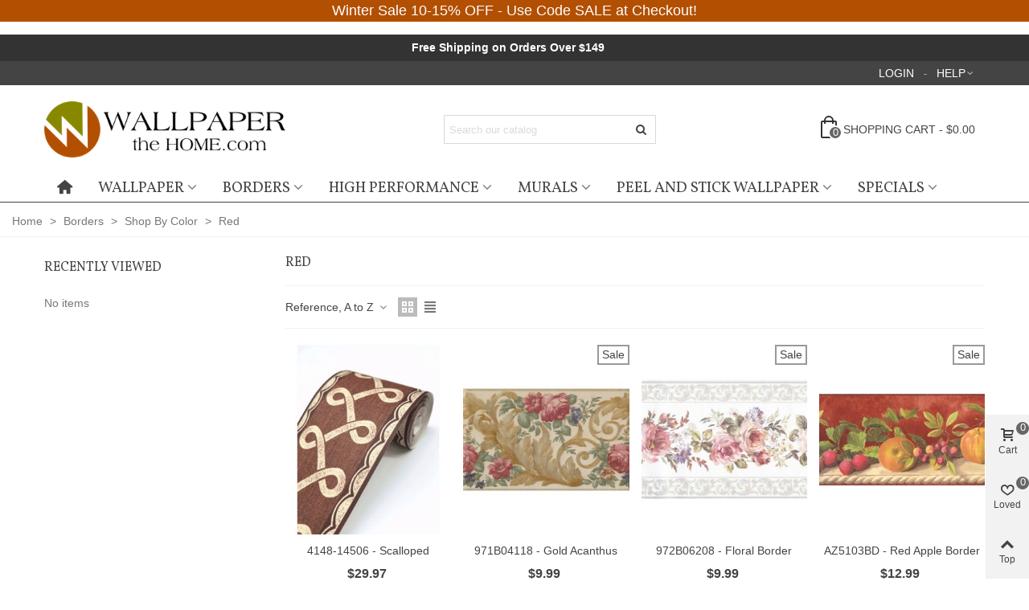

--- FILE ---
content_type: text/html; charset=utf-8
request_url: https://wallpaperthehome.com/121-red
body_size: 21843
content:
<!doctype html>
<html lang="en">

  <head>
	
	  
  <meta charset="utf-8">


  <meta http-equiv="x-ua-compatible" content="ie=edge">



  <title>Red</title>
  
    
  
  <meta name="description" content="">
  <meta name="keywords" content="">
        <link rel="canonical" href="https://wallpaperthehome.com/121-red">
    
                
                  

<!--st begin -->

    <meta name="viewport" content="width=device-width, maximum-scale=1, initial-scale=1.0" />

<!--st end -->

  <link rel="icon" type="image/vnd.microsoft.icon" href="https://wallpaperthehome.com/img/favicon.ico?1614389104">
  <link rel="shortcut icon" type="image/x-icon" href="https://wallpaperthehome.com/img/favicon.ico?1614389104">
  <!--st begin -->
    <link rel="apple-touch-icon" sizes="180x180" href="/stupload/stthemeeditor/f6309adf391e560b8d6869151ab8bfde.png?1705607504" />
      <link rel="icon" type="image/png" sizes="16x16" href="/stupload/stthemeeditor/b0bb26ef9b8fad99fe724bcf9fcf8e53.png?1705607504" />
      <link rel="icon" type="image/png" sizes="32x32" href="/stupload/stthemeeditor/371961a7e4d1005aa647732bdd2f6b76.png?1705607504" />
      <link rel="manifest" href="/stupload/stthemeeditor/1/site.webmanifest?1705607504" crossorigin="use-credentials">
      <link rel="mask-icon" href="/stupload/stthemeeditor/5cc1ede5a0e677c4fee83918acda5305.svg?1705607504" color="#e54d26">
      <meta name="msapplication-config" content="https://wallpaperthehome.com/stupload/stthemeeditor/1/browserconfig.xml?1705607504">
    
<!--st end -->

    <link rel="stylesheet" href="https://fonts.googleapis.com/css?family=Vollkorn|Roboto+Slab:regular|Open+Sans:600" media="all">
  <link rel="stylesheet" href="https://wallpaperthehome.com/themes/panda/assets/cache/theme-3da88b580.css" media="all">






  

  <script>
        var AdvancedEmailGuardData = {"meta":{"isGDPREnabled":false,"isLegacyOPCEnabled":false,"isLegacyMAModuleEnabled":false,"validationError":null},"settings":{"recaptcha":{"type":"v2_cbx","key":"6Ldqk98UAAAAAJD1eW8PtpLpYaWG0mv0LTvmtWwW","forms":{"contact_us":{"size":"normal","align":"offset","offset":3},"register":{"size":"normal","align":"center","offset":1},"reset_password":{"size":"normal","align":"center","offset":1}},"language":"shop","theme":"light","position":"bottomright","hidden":false,"deferred":false}},"context":{"ps":{"v17":true,"v17pc":true,"v17ch":true,"v16":false,"v161":false,"v15":false},"languageCode":"en","pageName":"category"},"trans":{"genericError":"An error occurred, please try again."}};
        var addtocart_animation = 0;
        var cart_ajax = true;
        var click_on_header_cart = 0;
        var confirm_report_message = "Are you sure report abuse ?";
        var dictRemoveFile = "Remove";
        var go_to_shopping_cart = 0;
        var hover_display_cp = 1;
        var is_mobile = false;
        var jxpopupmanager_ajax_url = "https:\/\/wallpaperthehome.com\/module\/jxpopupmanager\/ajax";
        var prestashop = {"cart":{"products":[],"totals":{"total":{"type":"total","label":"Total","amount":0,"value":"$0.00"},"total_including_tax":{"type":"total","label":"Total (tax incl.)","amount":0,"value":"$0.00"},"total_excluding_tax":{"type":"total","label":"Total (tax excl.)","amount":0,"value":"$0.00"}},"subtotals":{"products":{"type":"products","label":"Subtotal","amount":0,"value":"$0.00"},"discounts":null,"shipping":{"type":"shipping","label":"Shipping","amount":0,"value":""},"tax":null},"products_count":0,"summary_string":"0 items","vouchers":{"allowed":1,"added":[]},"discounts":[],"minimalPurchase":0,"minimalPurchaseRequired":""},"currency":{"id":1,"name":"US Dollar","iso_code":"USD","iso_code_num":"840","sign":"$"},"customer":{"lastname":null,"firstname":null,"email":null,"birthday":null,"newsletter":null,"newsletter_date_add":null,"optin":null,"website":null,"company":null,"siret":null,"ape":null,"is_logged":false,"gender":{"type":null,"name":null},"addresses":[]},"language":{"name":"English (English)","iso_code":"en","locale":"en-US","language_code":"en-us","is_rtl":"0","date_format_lite":"m\/d\/Y","date_format_full":"m\/d\/Y H:i:s","id":1},"page":{"title":"","canonical":"https:\/\/wallpaperthehome.com\/121-red","meta":{"title":"Red","description":"","keywords":"","robots":"index"},"page_name":"category","body_classes":{"lang-en":true,"lang-rtl":false,"country-US":true,"currency-USD":true,"layout-left-column":true,"page-category":true,"tax-display-disabled":true,"category-id-121":true,"category-Red":true,"category-id-parent-110":true,"category-depth-level-4":true},"admin_notifications":[]},"shop":{"name":"Wallpaper The Home","logo":"https:\/\/wallpaperthehome.com\/img\/wallpaper-the-home-logo-1589649066.jpg","stores_icon":"https:\/\/wallpaperthehome.com\/img\/logo_stores.png","favicon":"https:\/\/wallpaperthehome.com\/img\/favicon.ico"},"urls":{"base_url":"https:\/\/wallpaperthehome.com\/","current_url":"https:\/\/wallpaperthehome.com\/121-red","shop_domain_url":"https:\/\/wallpaperthehome.com","img_ps_url":"https:\/\/wallpaperthehome.com\/img\/","img_cat_url":"https:\/\/wallpaperthehome.com\/img\/c\/","img_lang_url":"https:\/\/wallpaperthehome.com\/img\/l\/","img_prod_url":"https:\/\/wallpaperthehome.com\/img\/p\/","img_manu_url":"https:\/\/wallpaperthehome.com\/img\/m\/","img_sup_url":"https:\/\/wallpaperthehome.com\/img\/su\/","img_ship_url":"https:\/\/wallpaperthehome.com\/img\/s\/","img_store_url":"https:\/\/wallpaperthehome.com\/img\/st\/","img_col_url":"https:\/\/wallpaperthehome.com\/img\/co\/","img_url":"https:\/\/wallpaperthehome.com\/themes\/panda\/assets\/img\/","css_url":"https:\/\/wallpaperthehome.com\/themes\/panda\/assets\/css\/","js_url":"https:\/\/wallpaperthehome.com\/themes\/panda\/assets\/js\/","pic_url":"https:\/\/wallpaperthehome.com\/upload\/","pages":{"address":"https:\/\/wallpaperthehome.com\/address","addresses":"https:\/\/wallpaperthehome.com\/addresses","authentication":"https:\/\/wallpaperthehome.com\/login","cart":"https:\/\/wallpaperthehome.com\/cart","category":"https:\/\/wallpaperthehome.com\/index.php?controller=category","cms":"https:\/\/wallpaperthehome.com\/index.php?controller=cms","contact":"https:\/\/wallpaperthehome.com\/contact-us","discount":"https:\/\/wallpaperthehome.com\/discount","guest_tracking":"https:\/\/wallpaperthehome.com\/guest-tracking","history":"https:\/\/wallpaperthehome.com\/order-history","identity":"https:\/\/wallpaperthehome.com\/identity","index":"https:\/\/wallpaperthehome.com\/","my_account":"https:\/\/wallpaperthehome.com\/my-account","order_confirmation":"https:\/\/wallpaperthehome.com\/order-confirmation","order_detail":"https:\/\/wallpaperthehome.com\/index.php?controller=order-detail","order_follow":"https:\/\/wallpaperthehome.com\/order-follow","order":"https:\/\/wallpaperthehome.com\/order","order_return":"https:\/\/wallpaperthehome.com\/index.php?controller=order-return","order_slip":"https:\/\/wallpaperthehome.com\/credit-slip","pagenotfound":"https:\/\/wallpaperthehome.com\/page-not-found","password":"https:\/\/wallpaperthehome.com\/password-recovery","pdf_invoice":"https:\/\/wallpaperthehome.com\/index.php?controller=pdf-invoice","pdf_order_return":"https:\/\/wallpaperthehome.com\/index.php?controller=pdf-order-return","pdf_order_slip":"https:\/\/wallpaperthehome.com\/index.php?controller=pdf-order-slip","prices_drop":"https:\/\/wallpaperthehome.com\/prices-drop","product":"https:\/\/wallpaperthehome.com\/index.php?controller=product","search":"https:\/\/wallpaperthehome.com\/search","sitemap":"https:\/\/wallpaperthehome.com\/sitemap","stores":"https:\/\/wallpaperthehome.com\/stores","supplier":"https:\/\/wallpaperthehome.com\/supplier","register":"https:\/\/wallpaperthehome.com\/login?create_account=1","order_login":"https:\/\/wallpaperthehome.com\/order?login=1"},"alternative_langs":[],"theme_assets":"\/themes\/panda\/assets\/","actions":{"logout":"https:\/\/wallpaperthehome.com\/?mylogout="},"no_picture_image":{"bySize":{"cart_default":{"url":"https:\/\/wallpaperthehome.com\/img\/p\/en-default-cart_default.jpg","width":70,"height":80},"small_default":{"url":"https:\/\/wallpaperthehome.com\/img\/p\/en-default-small_default.jpg","width":105,"height":120},"cart_default_2x":{"url":"https:\/\/wallpaperthehome.com\/img\/p\/en-default-cart_default_2x.jpg","width":140,"height":160},"small_default_2x":{"url":"https:\/\/wallpaperthehome.com\/img\/p\/en-default-small_default_2x.jpg","width":210,"height":240},"home_default":{"url":"https:\/\/wallpaperthehome.com\/img\/p\/en-default-home_default.jpg","width":280,"height":320},"medium_default":{"url":"https:\/\/wallpaperthehome.com\/img\/p\/en-default-medium_default.jpg","width":370,"height":423},"category_default_2x":{"url":"https:\/\/wallpaperthehome.com\/img\/p\/en-default-category_default_2x.jpg","width":870,"height":217},"home_default_2x":{"url":"https:\/\/wallpaperthehome.com\/img\/p\/en-default-home_default_2x.jpg","width":560,"height":640},"large_default":{"url":"https:\/\/wallpaperthehome.com\/img\/p\/en-default-large_default.jpg","width":700,"height":800},"medium_default_2x":{"url":"https:\/\/wallpaperthehome.com\/img\/p\/en-default-medium_default_2x.jpg","width":740,"height":846},"superlarge_default":{"url":"https:\/\/wallpaperthehome.com\/img\/p\/en-default-superlarge_default.jpg","width":1000,"height":1000},"large_default_2x":{"url":"https:\/\/wallpaperthehome.com\/img\/p\/en-default-large_default_2x.jpg","width":1200,"height":1372},"superlarge_default_2x":{"url":"https:\/\/wallpaperthehome.com\/img\/p\/en-default-superlarge_default_2x.jpg","width":1200,"height":1372}},"small":{"url":"https:\/\/wallpaperthehome.com\/img\/p\/en-default-cart_default.jpg","width":70,"height":80},"medium":{"url":"https:\/\/wallpaperthehome.com\/img\/p\/en-default-category_default_2x.jpg","width":870,"height":217},"large":{"url":"https:\/\/wallpaperthehome.com\/img\/p\/en-default-superlarge_default_2x.jpg","width":1200,"height":1372},"legend":""}},"configuration":{"display_taxes_label":false,"display_prices_tax_incl":false,"is_catalog":false,"show_prices":true,"opt_in":{"partner":false},"quantity_discount":{"type":"discount","label":"Unit discount"},"voucher_enabled":1,"return_enabled":0},"field_required":[],"breadcrumb":{"links":[{"title":"Home","url":"https:\/\/wallpaperthehome.com\/"},{"title":"Borders","url":"https:\/\/wallpaperthehome.com\/14-borders"},{"title":"Shop By Color","url":"https:\/\/wallpaperthehome.com\/110-shop-by-color"},{"title":"Red","url":"https:\/\/wallpaperthehome.com\/121-red"}],"count":4},"link":{"protocol_link":"https:\/\/","protocol_content":"https:\/\/"},"time":1768887313,"static_token":"32bf444dde069be709ab32f7aab207c3","token":"910cadeafd51f94f737bdc29b5add973","debug":false};
        var quick_search_as = true;
        var quick_search_as_min = 1;
        var quick_search_as_size = 6;
        var st_cart_page_url = "\/\/wallpaperthehome.com\/cart?action=show";
        var st_ins_getimgurl = "https:\/\/wallpaperthehome.com\/module\/stinstagram\/list";
        var st_maximum_already_message = "You already have the maximum quantity available for this product.";
        var st_myloved_url = "https:\/\/wallpaperthehome.com\/module\/stlovedproduct\/myloved";
        var st_pc_display_format = "#left \/ #max Characters left.";
        var st_pc_max = "500";
        var st_pc_max_images = "6";
        var st_refresh_url = "\/\/wallpaperthehome.com\/module\/stshoppingcart\/ajax";
        var stblogcomments_moderate = 1;
        var stcompare = {"url":"https:\/\/wallpaperthehome.com\/module\/stcompare\/compare","ids":[]};
        var stlove_bos = [];
        var stlove_login = 0;
        var stlove_pros = [];
        var stmywishlist_url = "https:\/\/wallpaperthehome.com\/module\/stwishlist\/mywishlist";
        var stproductcomments_controller_url = "https:\/\/wallpaperthehome.com\/module\/stproductcomments\/default?secure_key=57e1b9922b09c5013d26ac6a463f1c13";
        var stproductcomments_url = "https:\/\/wallpaperthehome.com\/module\/stproductcomments\/default";
        var sttheme = {"cookie_domain":"wallpaperthehome.com","cookie_path":"\/","drop_down":0,"magnificpopup_tprev":"Previous","magnificpopup_tnext":"Next","magnificpopup_tcounter":"%curr% of %total%","theme_version":"2.8.6","ps_version":"1.7.8.11","is_rtl":0,"is_mobile_device":false,"gallery_image_type":"medium_default","thumb_image_type":"cart_default","responsive_max":1,"fullwidth":0,"responsive":"1","product_view_swither":"1","infinite_scroll":"1","cate_pro_lazy":"1","sticky_column":"","filter_position":"","sticky_option":3,"product_thumbnails":"6","pro_thumnbs_per_fw":1,"pro_thumnbs_per_xxl":1,"pro_thumnbs_per_xl":1,"pro_thumnbs_per_lg":1,"pro_thumnbs_per_md":3,"pro_thumnbs_per_sm":2,"pro_thumnbs_per_xs":1,"pro_thumnbs_per_odd_fw":0,"pro_thumnbs_per_odd_xxl":0,"pro_thumnbs_per_odd_xl":0,"pro_thumnbs_per_odd_lg":0,"pro_thumnbs_per_odd_md":0,"pro_thumnbs_per_odd_sm":0,"pro_thumnbs_per_odd_xs":0,"pro_kk_per_fw":"1","pro_kk_per_xxl":"1","pro_kk_per_xl":"1","pro_kk_per_lg":"1","pro_kk_per_md":"1","pro_kk_per_sm":"1","pro_kk_per_xs":"1","categories_per_fw":"2","categories_per_xxl":"2","categories_per_xl":"3","categories_per_lg":"3","categories_per_md":"3","categories_per_sm":"2","categories_per_xs":"2","enable_zoom":2,"enable_thickbox":1,"retina":"1","sticky_mobile_header":"2","sticky_mobile_header_height":"60","use_mobile_header":"1","pro_image_column_md":"4","submemus_animation":0,"submemus_action":0,"pro_quantity_input":"2","popup_vertical_fit":"0","pro_tm_slider":"0","pro_tm_slider_cate":"0","buy_now":"0","lazyload_main_gallery":"0","product_views":"0"};
        var stwish_pros = [];
        var wrongemailaddress_stnewsletter = "Invalid email address";
      </script>

<!--st end -->

  <link href="https://fonts.googleapis.com/css?family=Roboto" rel="stylesheet" type="text/css" media="all">
<link href="https://fonts.googleapis.com/css?family=Hind" rel="stylesheet" type="text/css" media="all">
<link href="https://fonts.googleapis.com/css?family=Maven+Pro" rel="stylesheet" type="text/css" media="all">
<link href="https://fonts.googleapis.com/css?family=Noto+Serif" rel="stylesheet" type="text/css" media="all">
<link href="https://fonts.googleapis.com/css?family=Bitter" rel="stylesheet" type="text/css" media="all">
<link href="https://fonts.googleapis.com/css?family=Forum" rel="stylesheet" type="text/css" media="all">


<div id="ps_banner_ajax">

	 	<div id="ps_topbanner_wrapper">
	
				<div class="ps_topbanner_desktop">
						<p style="text-align: center;"><span style="color: #ffffff;">Winter Sale 10-15% OFF - Use Code SALE at Checkout!</span></p>
		</div>
	
			
			
	</div>
		<style>
		header .banner {
			background-color: #b24f01;
		}
	
		#ps_topbanner_wrapper {
			width: 100%;
			left: 0;
			z-index: 999;
			top: 0;
			height: max-content;
//			   padding: .5em;
			background-color: #b24f01;
			font-size: 18px;
			text-align: center;
		}
	
		.ps_topbanner_desktop p {
			font-size: inherit;
		}
	
			
			</style>
    <script>
        window.topBanner = {
            is_activated: '0',
            cta_link: '',
            token: '21141813265f86790e811f5.32919816',
            front_controller: 'https://wallpaperthehome.com/module/topbanner/FrontAjaxTopbanner'
        };
    </script>


</div>
<script async src="https://www.googletagmanager.com/gtag/js?id=UA-80666000-1"></script>
<script>
  window.dataLayer = window.dataLayer || [];
  function gtag(){dataLayer.push(arguments);}
  gtag('js', new Date());
  gtag(
    'config',
    'UA-80666000-1',
    {
      'debug_mode':false
                      }
  );
</script>

<style>#st_header .search_widget_block{width:280px;}</style>
<style>#st_swiper_1 .swiper-pagination-bullet-active, #st_swiper_1 .swiper-pagination-progress .swiper-pagination-progressbar{background-color:#ffffff;}#st_swiper_1 .swiper-pagination-st-round .swiper-pagination-bullet.swiper-pagination-bullet-active{background-color:#ffffff;border-color:#ffffff;}#st_swiper_1 .swiper-pagination-st-round .swiper-pagination-bullet.swiper-pagination-bullet-active span{background-color:#ffffff;}</style>
<style>#steasy_column_9{padding-top: 0px;}#steasy_column_9{padding-bottom: 0px;}#steasy_column_1000{padding-top: 0px;}#steasy_column_1000{padding-bottom: 0px;}#steasy_column_741{padding-top: 0px;}#steasy_column_741{padding-bottom: 0px;}#steasy_column_742{padding-top: 0px;}#steasy_column_742{padding-bottom: 0px;}#steasy_element_967 .easy_icon_with_text_4_1 .easy_icon{color: #777777;}#steasy_element_967 .easy_icon_with_text_4_1 .easy_icon{background-color: #ffffff;}#steasy_element_967 .easy_icon_with_text_4_1:hover .easy_icon{background-color: #ffffff;}#steasy_element_967 .easy_icon_with_text_4_1 .easy_icon{font-size: 16px;}#steasy_element_967 .easy_icon_with_text_4_1 .easy_icon{width: 20px;height: 20px;line-height: 20px;}#steasy_element_969 .easy_icon_with_text_4_1 .easy_icon{color: #777777;}#steasy_element_969 .easy_icon_with_text_4_1 .easy_icon{background-color: #ffffff;}#steasy_element_969 .easy_icon_with_text_4_1:hover .easy_icon{background-color: #ffffff;}#steasy_element_969 .easy_icon_with_text_4_1 .easy_icon{font-size: 16px;}#steasy_element_969 .easy_icon_with_text_4_1 .easy_icon{width: 20px;height: 20px;line-height: 20px;}#easycontent_container_153 {background-color:#F6F6F6;}#easycontent_container_153 {padding-top:50px;}#easycontent_container_153 {padding-bottom:50px;}#easycontent_container_153 {margin-top:30px;}#easycontent_container_153 {margin-bottom:30px;}#steasy_column_887{padding-top: 0px;}#steasy_column_887{padding-bottom: 0px;}#steasy_column_888{padding-top: 0px;}#steasy_column_888{padding-bottom: 0px;}#steasy_element_1215 .textboxes_1_1 .easy_image{border: 0px solid transparent;}#steasy_element_1215 .textboxes_1_1 .easy_image{width: 300px;}#steasy_element_1215 .textboxes_1_1 .easy_header{color: #444444;}#steasy_element_1215 .textboxes_1_1 .easy_sub_header{color: #999999;}#steasy_element_1216 .textboxes_1_1 .easy_image{border: 0px solid transparent;}#steasy_element_1216 .textboxes_1_1 .easy_image{width: 300px;}#steasy_element_1216 .textboxes_1_1 .easy_header{color: #444444;}#steasy_element_1216 .textboxes_1_1 .easy_sub_header{color: #999999;}#steasy_element_1217 .textboxes_1_1 .easy_image{border: 0px solid transparent;}#steasy_element_1217 .textboxes_1_1 .easy_image{width: 300px;}#steasy_element_1217 .textboxes_1_1 .easy_header{color: #444444;}#steasy_element_1217 .textboxes_1_1 .easy_sub_header{color: #999999;}#steasy_element_1218 .textboxes_1_1 .easy_image{border: 0px solid transparent;}#steasy_element_1218 .textboxes_1_1 .easy_image{width: 300px;}#steasy_element_1218 .textboxes_1_1 .easy_header{color: #444444;}#steasy_element_1218 .textboxes_1_1 .easy_sub_header{color: #999999;}#easycontent_container_159 {padding-top:20px;}#steasy_column_943{padding-top: 0px;}#steasy_column_943{padding-bottom: 0px;}#steasy_column_952{padding-top: 0px;}#steasy_column_952{padding-bottom: 0px;}#steasy_column_946{padding-top: 0px;}#steasy_column_946{padding-bottom: 0px;}#steasy_column_958{padding-top: 0px;}#steasy_column_958{padding-bottom: 0px;}#steasy_element_1270{margin-top: 30px;}#steasy_element_1270{margin-bottom: 30px;}#steasy_column_944{padding-top: 0px;}#steasy_column_944{padding-bottom: 0px;}#steasy_column_953{padding-top: 0px;}#steasy_column_953{padding-bottom: 0px;}#steasy_column_954{padding-top: 0px;}#steasy_column_954{padding-bottom: 0px;}#steasy_column_947{padding-top: 0px;}#steasy_column_947{padding-bottom: 0px;}#steasy_column_959{padding-top: 0px;}#steasy_column_959{padding-bottom: 0px;}#steasy_element_1271{margin-top: 30px;}#steasy_element_1271{margin-bottom: 30px;}#steasy_column_945{padding-top: 0px;}#steasy_column_945{padding-bottom: 0px;}#steasy_column_957{padding-top: 0px;}#steasy_column_957{padding-bottom: 0px;}#steasy_column_955{padding-top: 0px;}#steasy_column_955{padding-bottom: 0px;}#steasy_column_956{padding-top: 0px;}#steasy_column_956{padding-bottom: 0px;}#steasy_column_948{padding-top: 0px;}#steasy_column_948{padding-bottom: 0px;}#steasy_column_960{padding-top: 0px;}#steasy_column_960{padding-bottom: 0px;}#steasy_element_1272{margin-top: 30px;}#steasy_element_1272{margin-bottom: 30px;}#steasy_column_950{padding-top: 0px;}#steasy_column_950{padding-bottom: 0px;}#steasy_column_962{padding-top: 0px;}#steasy_column_962{padding-bottom: 0px;}#steasy_element_1274.sttext_block .sttext_item_image_inner img{border-radius: 500px;}#steasy_element_1275.sttext_block .sttext_item_image_inner img{border-radius: 500px;}#steasy_column_949{padding-top: 0px;}#steasy_column_949{padding-bottom: 0px;}#steasy_column_961{padding-top: 0px;}#steasy_column_961{padding-bottom: 0px;}#steasy_element_1273{margin-top: 30px;}#steasy_element_1273{margin-bottom: 30px;}#steasy_column_951{padding-top: 0px;}#steasy_column_951{padding-bottom: 0px;}#steasy_column_963{padding-top: 0px;}#steasy_column_963{padding-bottom: 0px;}#steasy_column_968{padding-top: 0px;}#steasy_column_968{padding-bottom: 0px;}#steasy_column_969{padding-top: 0px;}#steasy_column_969{padding-bottom: 0px;}#steasy_column_970{padding-top: 0px;}#steasy_column_970{padding-bottom: 0px;}#steasy_column_972{padding-top: 0px;}#steasy_column_972{padding-bottom: 0px;}#steasy_column_972 .st_map_block{height: 360px;}#easycontent_165 {padding-top:100px;}#easycontent_165 {padding-bottom:100px;}#steasy_column_974{padding-top: 0px;}#steasy_column_974{padding-bottom: 0px;}#steasy_column_976{padding-top: 0px;}#steasy_column_976{padding-bottom: 0px;}#steasy_column_975{padding-top: 0px;}#steasy_column_975{padding-bottom: 0px;}#steasy_column_977{padding-top: 0px;}#steasy_column_977{padding-bottom: 0px;}#easycontent_container_168 {background-color:#f2f2f2;}#easycontent_container_168 {padding-top:90px;}#steasy_column_980{padding-top: 0px;}#steasy_column_980{padding-bottom: 0px;}#steasy_column_981{padding-top: 0px;}#steasy_column_981{padding-bottom: 0px;}#steasy_column_982{padding-top: 0px;}#steasy_column_982{padding-bottom: 0px;}#easycontent_container_169 {margin-bottom:0px;}#steasy_column_984{padding-top: 0px;}#steasy_column_984{padding-bottom: 0px;}#steasy_column_987{padding-top: 0px;}#steasy_column_987{padding-bottom: 0px;}#steasy_column_989{padding-top: 0px;}#steasy_column_989{padding-bottom: 0px;}#steasy_column_991{padding-top: 0px;}#steasy_column_991{padding-bottom: 0px;}#steasy_column_990{padding-top: 0px;}#steasy_column_990{padding-bottom: 0px;}#steasy_column_992{padding-top: 0px;}#steasy_column_992{padding-bottom: 0px;}#steasy_column_988{padding-top: 0px;}#steasy_column_988{padding-bottom: 0px;}#steasy_column_993{padding-top: 0px;}#steasy_column_993{padding-bottom: 0px;}#steasy_column_993{background-image:url(https://wallpaperthehome.com/stupload/steasycontent/trees.png);}</style>
<style>.stfeaturedslider_container.products_container .title_style_0,.stfeaturedslider_container.products_container .title_style_0 .title_block_inner{border-bottom-width:2px;}.stfeaturedslider_container.products_container .title_style_0 .title_block_inner{margin-bottom:-2px;}.stfeaturedslider_container.products_container .title_style_1 .flex_child, .stfeaturedslider_container.products_container .title_style_3 .flex_child{border-bottom-width:2px;}.stfeaturedslider_container.products_container .title_style_2 .flex_child{border-bottom-width:2px;border-top-width:2px;}</style>
<style>.block_blog .s_title_block{font-size: 16px;}.products_sldier_swiper .block_blog .pro_outer_box:hover .pro_second_box,.product_list.grid .block_blog .pro_outer_box:hover .pro_second_box{ background-color: #ffffff; }</style>
<style>.st_banner_block_2 .st_image_layered_description, a.st_banner_block_2 , .st_banner_block_2 .st_image_layered_description a{color:#ffffff;} .st_banner_block_2 .separater{border-color:#ffffff;}.st_banner_block_3 .st_image_layered_description, a.st_banner_block_3 , .st_banner_block_3 .st_image_layered_description a{color:#ffffff;} .st_banner_block_3 .separater{border-color:#ffffff;}.st_banner_block_4 .st_image_layered_description, a.st_banner_block_4 , .st_banner_block_4 .st_image_layered_description a{color:#ffffff;} .st_banner_block_4 .separater{border-color:#ffffff;}.st_banner_block_5 .st_image_layered_description .btn:hover{color:#444444!important;}.st_banner_block_16 .st_image_layered_description .btn:hover{color:#444444!important;}</style>
<style>#st_news_letter_1 .st_news_letter_form_inner{max-width:258px;}#st_news_letter_1 .st_news_letter_input{height:35px;}#st_news_letter_1 .input-group-with-border{border-color:#444444;}#st_news_letter_popup_2 .modal-dialog{max-width:650px;}#st_news_letter_3 .input-group-with-border{border-color:#444444;}#st_news_letter_4 {background-image: url(https://wallpaperthehome.com/stupload/stnewsletter/5016fc15f31df674d60b48476b7568c4.jpg);}#st_news_letter_popup_4 .modal-dialog{max-width:650px;}#st_news_letter_4 .input-group-with-border{border-color:#444444;}#st_news_letter_4 .st_news_letter_submit{color:#ffffff;}#st_news_letter_4 .st_news_letter_submit{background-color:#444444;}#st_news_letter_4 .st_news_letter_box{padding-top:60px;}#st_news_letter_4 .st_news_letter_box{padding-bottom:60px;}#st_news_letter_4 .st_news_letter_box{padding-right:5%;}#st_news_letter_4 .st_news_letter_box{padding-left:30%;}#st_news_letter_5 .input-group-with-border{border-color:#444444;}#st_news_letter_popup_6 .modal-dialog{max-width:630px;}#st_news_letter_6 .st_news_letter_form_inner{max-width:300px;}#st_news_letter_6 .st_news_letter_box{padding-bottom:10px;}#st_news_letter_popup_7 .modal-dialog{max-width:650px;}#st_news_letter_8 .input-group-with-border{border-color:#444444;}</style>
<style>.countdown_timer.countdown_style_0 .countdown_wrap_inner div{padding-top:11px;padding-bottom:11px;}.countdown_timer.countdown_style_0 .countdown_wrap_inner div span{height:22px;line-height:22px;}.countdown_timer.countdown_style_0 .countdown_wrap_inner div{border-right:none;}.countdown_name{display:none;}</style>
<script>
//<![CDATA[

var s_countdown_all = 0;
var s_countdown_id_products = []; 
var s_countdown_style = 0; 
var s_countdown_lang = new Array();
s_countdown_lang['day'] = "day";
s_countdown_lang['days'] = "days";
s_countdown_lang['hrs'] = "hrs";
s_countdown_lang['min'] = "min";
s_countdown_lang['sec'] = "sec";

//]]>
</script>
	<style>
							#instagram_block_container_1 .instagram_list li, #footer #instagram_block_container_1 .instagram_list li{padding:4px;} #instagram_block_container_1 .instagram_list img{width:65px;} #instagram_block_container_1 .title_block, #instagram_block_container_1 .title_block_inner{border-bottom-width: 2px;}				</style>
	<script>
//<![CDATA[
var ins_follow = "Follow";
var ins_posts = "Posts";
var ins_followers = "Followers";
var ins_following = "Following";
var stinstagram_view_in_ins = "View in Instagram";
var stinstagram_view_larger = "Click to view larger";
var st_timeago_suffixAgo= "ago";
var st_timeago_suffixFromNow= "from now";
var st_timeago_inPast= "any moment now";
var st_timeago_seconds= "less than a minute";
var st_timeago_minute= "about a minute";
var st_timeago_minutes= "#d minutes";
var st_timeago_hour= "about an hour";
var st_timeago_hours= "about #d hours";
var st_timeago_day= "a day";
var st_timeago_days= "#d days";
var st_timeago_month= "about a month";
var st_timeago_months= "#d months";
var st_timeago_year= "about a year";
var st_timeago_years= "#d years";
var st_timeago_years= "#d years";
var ins_previous= "Previous";
var ins_next= "Next";

var instagram_block_array={'profile':[],'feed':[]};

//]]>
</script><style>.love_product .btn_text{margin-right:4px;}</style>
<style>#st_notification_1 {padding-top:4px;padding-bottom:4px;}#st_notification_1 {padding-left:6px;padding-right:6px;}#st_notification_1 .style_content, #st_notification_1 .style_content a{color:#999999;}#st_notification_1 .st_notification_close_inline{color:#999999;}#st_notification_1 .style_content a:hover{color:#E54D26;}#st_notification_1 {background:rgba(51,51,51,1);}#st_notification_1 .style_content .notification_buttons .btn{color:#ffffff;}#st_notification_1 .style_content .notification_buttons .btn{border-color:#ffffff;}#st_notification_1 .style_content .notification_buttons .btn:hover{color:#444444;}#st_notification_1 .style_content .notification_buttons .btn:hover{border-color:#ffffff;}#st_notification_1 .style_content .notification_buttons .btn{-webkit-box-shadow: inset 0 0 0 0 #ffffff; box-shadow: inset 0 0 0 0 #ffffff;}#st_notification_1 .style_content .notification_buttons .btn:hover{-webkit-box-shadow: inset 300px 0 0 0 #ffffff; box-shadow: inset 300px 0 0 0 #ffffff;background-color:transparent;}#st_notification_2 {padding-top:4px;padding-bottom:4px;}#st_notification_2 {padding-left:6px;padding-right:6px;}#st_notification_2 .style_content, #st_notification_2 .style_content a{color:#999999;}#st_notification_2 .st_notification_close_inline{color:#999999;}#st_notification_2 .style_content a:hover{color:#E54D26;}#st_notification_2 {background:rgba(51,51,51,1);}#st_notification_2 .style_content .notification_buttons .btn{color:#ffffff;}#st_notification_2 .style_content .notification_buttons .btn{border-color:#ffffff;}#st_notification_2 .style_content .notification_buttons .btn:hover{color:#444444;}#st_notification_2 .style_content .notification_buttons .btn:hover{border-color:#ffffff;}#st_notification_2 .style_content .notification_buttons .btn{-webkit-box-shadow: inset 0 0 0 0 #ffffff; box-shadow: inset 0 0 0 0 #ffffff;}#st_notification_2 .style_content .notification_buttons .btn:hover{-webkit-box-shadow: inset 300px 0 0 0 #ffffff; box-shadow: inset 300px 0 0 0 #ffffff;background-color:transparent;}#st_notification_3 {padding-top:6px;padding-bottom:6px;}#st_notification_3 {background:rgba(242,242,242,1);}#st_notification_3 .style_content .notification_buttons .btn{color:#ffffff;}#st_notification_3 .style_content .notification_buttons .btn{background-color:#ED475B;border-color:#ED475B;}#st_notification_3{-webkit-box-shadow: 0px 0px 4px rgba(0,0,0,0.60); -moz-box-shadow: 0px 0px 4px rgba(0,0,0,0.60); box-shadow: 0px 0px 4px rgba(0,0,0,0.60); }#st_notification_4 {padding-top:6px;padding-bottom:6px;}#st_notification_4 {padding-left:6px;padding-right:6px;}#st_notification_4 .style_content, #st_notification_4 .style_content a{color:#ffffff;}#st_notification_4 .st_notification_close_inline{color:#ffffff;}#st_notification_4 .style_content a:hover{color:#B34F00;}#st_notification_4 {background:rgba(51,51,51,1);}#st_notification_4 .style_content .notification_buttons .btn{color:#ffffff;}#st_notification_4 .style_content .notification_buttons .btn{border-color:#ffffff;}#st_notification_4 .style_content .notification_buttons .btn:hover{color:#444444;}#st_notification_4 .style_content .notification_buttons .btn:hover{border-color:#ffffff;}#st_notification_4 .style_content .notification_buttons .btn{-webkit-box-shadow: inset 0 0 0 0 #ffffff; box-shadow: inset 0 0 0 0 #ffffff;}#st_notification_4 .style_content .notification_buttons .btn:hover{-webkit-box-shadow: inset 300px 0 0 0 #ffffff; box-shadow: inset 300px 0 0 0 #ffffff;background-color:transparent;}</style>
<style> .breadcrumb_spacing{height:20px;} #page_banner_container_1 {padding-top: 8px;} #page_banner_container_1 {padding-bottom: 8px;} #page_banner_container_1 {margin-top:5px;}</style>
<style>#side_products_cart{right: 0; left: auto; border-left-width: 4px;border-right-width: 0;}.is_rtl #side_products_cart{left: 0; right: auto;border-left-width:0;border-right-width: 4px;}#side_loved{right: 0; left: auto; border-left-width: 4px;border-right-width: 0;}.is_rtl #side_loved{left: 0; right: auto;border-left-width:0;border-right-width: 4px;}#side_mobile_nav{right: 0; left: auto; border-left-width: 4px;border-right-width: 0;}.is_rtl #side_mobile_nav{left: 0; right: auto;border-left-width:0;border-right-width: 4px;}#side_stmobilemenu{right: auto; left: 0; border-left-width: 0;border-right-width: 4px;}.is_rtl #side_stmobilemenu{left: auto; right: 0;border-left-width:4px;border-right-width: 0;}#rightbar{-webkit-flex-grow: 3; -moz-flex-grow: 3; flex-grow: 3; -ms-flex-positive: 3;}#leftbar{-webkit-flex-grow: 0; -moz-flex-grow: 0; flex-grow: 0; -ms-flex-positive: 0;}#rightbar{top:auto; bottom:0%;}#leftbar{top:auto; bottom:0%;}</style>
        <meta property="og:site_name" content="Wallpaper The Home" />
    <meta property="og:url" content="https://wallpaperthehome.com/121-red" />
        <meta property="og:type" content="product" />
    <meta property="og:title" content="Red" />
    <meta property="og:description" content="" />
        <style>.social_share_1{color:#ffffff!important;}.social_share_1{background-color:#55ACEE!important;}.social_share_1:hover{color:#ffffff!important;}.social_share_1:hover{background-color:#407EAF!important;}.social_share_2{color:#ffffff!important;}.social_share_2{background-color:#3b5998!important;}.social_share_2:hover{color:#ffffff!important;}.social_share_2:hover{background-color:#2E4674!important;}.social_share_3{color:#ffffff!important;}.social_share_3{background-color:#DD4D40!important;}.social_share_3:hover{color:#ffffff!important;}.social_share_3:hover{background-color:#2E4674!important;}.social_share_4{color:#ffffff!important;}.social_share_4{background-color:#BD081C!important;}.social_share_4:hover{color:#ffffff!important;}.social_share_4:hover{background-color:#8B0815!important;}</style>
<style>.st_sticker_1{background:rgba(255,255,255,1);}.st_sticker_1{border-color:#999999;}.st_sticker_1{border-width:2px;}.st_sticker_1{font-weight:normal;}.st_sticker_1{left:0px;}.st_sticker_1{top:0px;}.st_sticker_2{border-color:#999999;}.st_sticker_2{border-width:2px;}.st_sticker_2{right:0px;}.st_sticker_2{top:0px;}.st_sticker_3{color:#ffffff;}.st_sticker_3{background:rgba(229,77,38,0);}.st_sticker_3{border-width:0px;}.st_sticker_4{border-color:#999999;}.st_sticker_4{border-width:2px;}.st_sticker_7{background:rgba(255,255,255,1);}.st_sticker_7{border-color:#999999;}.st_sticker_7{border-width:2px;}.st_sticker_7{font-weight:normal;}.st_sticker_7{right:0px;}.st_sticker_7{top:0px;}.st_sticker_8{background:rgba(255,255,255,1);}.st_sticker_8{border-color:#99;}.st_sticker_8{border-width:2px;}.st_sticker_8{font-weight:normal;}.st_sticker_8{right:0px;}.st_sticker_8{top:0px;}.st_sticker_9{background:rgba(255,255,255,1);}.st_sticker_9{border-color:#99999;}.st_sticker_9{border-width:2px;}.st_sticker_9{font-weight:normal;}.st_sticker_9{right:0px;}.st_sticker_9{top:0px;}.st_sticker_10{background:rgba(255,255,255,1);}.st_sticker_10{border-color:#9999;}.st_sticker_10{border-width:2px;}.st_sticker_10{font-weight:normal;}.st_sticker_10{right:0px;}.st_sticker_10{top:0px;}</style>


	
  </head>
  <body id="category" class="category lang-en country-us currency-usd layout-left-column page-category tax-display-disabled category-id-121 category-red category-id-parent-110 category-depth-level-4   lang_en  dropdown_menu_event_0 
   desktop_device  slide_lr_column        is_logged_0 	 show-left-column hide-right-column 
  ">	
      
    
	<div id="st-container" class="st-container st-effect-0">
	  <div class="st-pusher">
		<div class="st-content"><!-- this is the wrapper for the content -->
		  <div class="st-content-inner">
	<!-- off-canvas-end -->

	<main id="body_wrapper">
	  <div id="page_wrapper" class="" >
	  
			  
	  <div class="header-container   header_sticky_option_3">
	  <header id="st_header" class="animated fast">
		
		  
      <div id="displayBanner" class="header-banner  hide_when_sticky ">
    	<!-- MODULE st stnotification -->
        		<div id="st_notification_4" class="st_notification_wrap  noti_location_9  noti_full   notification_tempalte_1  st_notification_static " data-id_st="4" data-delay="2" data-show_box="1" tabindex="-1" role="dialog" aria-labelledby="Notification" aria-hidden="false">
	        	<div class="flex_container">
	        	<div class="style_content flex_child">
		        	<div class="notification_inner ">
		            		            	<div class="flex_container">
		            		<div class="notification_content m-r-1">
			            	<div class="fs_md"><strong><a href="/content/1-shipping-returns">Free Shipping on Orders Over $149</a></strong></div>
			            	</div>
			            	<div class="notification_buttons">
			            				            	</div>
		            	</div>
		            	            	</div>
            	</div>
            	            	</div>
	        </div>
    	<!-- /MODULE st stnotification -->

  </div>
  

            <div id="top_bar" class="nav_bar horizontal-s " >
      <div class="wide_container_box wide_container">
        <div id="top_bar_container" class="container">
          <div id="top_bar_row" class="flex_container">
            <nav id="nav_left" class="flex_float_left"><div class="flex_box"></div></nav>
            <nav id="nav_center" class="flex_float_center"><div class="flex_box"></div></nav>
            <nav id="nav_right" class="flex_float_right"><div class="flex_box"><!-- MODULE st stcustomersignin -->
						<a class="login top_bar_item header_icon_btn_1" href="https://wallpaperthehome.com/my-account" rel="nofollow" title="Log in to your customer account"><span class="header_item"><span class="header_icon_btn_text header_v_align_m">Login</span></span></a>
		<!-- /MODULE st stcustomersignin --><!-- MODULE st stmultilink -->
    <div id="multilink_19" class="stlinkgroups_top dropdown_wrap first-item top_bar_item"><a href="#" title="Help"   class="dropdown_tri  dropdown_tri_in  header_item" aria-haspopup="true" aria-expanded="false"><span id="multilink_lable_19">Help</span><i class="fto-angle-down arrow_down arrow"></i><i class="fto-angle-up arrow_up arrow"></i></a>                <div class="dropdown_list" aria-labelledby="multilink_lable_19">
            <ul class="dropdown_list_ul dropdown_box custom_links_list ">
    		    			<li>
            		<a href="https://wallpaperthehome.com/contact-us" class="dropdown_list_item" title="Contact us"  >
                        Contact us
            		</a>
    			</li>
    		    			<li>
            		<a href="https://wallpaperthehome.com/content/1-shipping-returns" class="dropdown_list_item" title="Shipping and Returns"  >
                        Shipping and Returns
            		</a>
    			</li>
    		    		</ul>
        </div>
            </div>
<!-- /MODULE st stmultilink -->
</div></nav>
          </div>
        </div>          
      </div>
    </div>
  

  <section id="mobile_bar" class="animated fast">
    <div class="container">
      <div id="mobile_bar_top" class="flex_container">
                  <div id="mobile_bar_left">
            <div class="flex_container">
              
            	                	<!-- MODULE st stsidebar -->
	<a id="rightbar_30"  href="javascript:;" class="mobile_bar_tri  menu_mobile_bar_tri mobile_bar_item  " data-name="side_stmobilemenu" data-direction="open_bar_left" rel="nofollow" title="Menu">
	    <i class="fto-menu fs_xl"></i>
	    <span class="mobile_bar_tri_text">Menu</span>
	</a>
<!-- /MODULE st stsidebar -->

              
            </div>
          </div>
          <div id="mobile_bar_center" class="flex_child">
            <div class="flex_container  flex_center ">              
            	                            <a class="mobile_logo" href="https://wallpaperthehome.com/" title="Wallpaper The Home">
              <img class="logo" src="https://wallpaperthehome.com/img/wallpaper-the-home-logo-1589649066.jpg"  alt="Wallpaper The Home" width="600" height="143"/>
            </a>
        
              	              
              
            </div>
          </div>
          <div id="mobile_bar_right">
            <div class="flex_container">	<!-- MODULE st stsidebar -->
	<a id="rightbar_31"  href="javascript:;" class="mobile_bar_tri  customer_mobile_bar_tri mobile_bar_item" data-name="side_mobile_nav" data-direction="open_bar_right" rel="nofollow" title="Settings">
	    <i class="fto-ellipsis fs_xl"></i>
	    <span class="mobile_bar_tri_text">Settings</span>
	</a>
<!-- /MODULE st stsidebar -->
</div>
          </div>
      </div>
      <div id="mobile_bar_bottom" class="flex_container">
        
      </div>
    </div>
  </section>


    <div id="header_primary" class="">
    <div class="wide_container_box wide_container">
      <div id="header_primary_container" class="container">
        <div id="header_primary_row" class="flex_container  logo_left ">
                                  <div id="header_left" class="">
            <div class="flex_container header_box  flex_left ">
                                        <div class="logo_box">
          <div class="slogan_horizon">
            <a class="shop_logo" href="https://wallpaperthehome.com/" title="Wallpaper The Home">
                <img class="logo" src="https://wallpaperthehome.com/img/wallpaper-the-home-logo-1589649066.jpg"  alt="Wallpaper The Home" width="600" height="143"/>
            </a>
                      </div>
                  </div>
        
                                        </div>
          </div>
            <div id="header_center" class="">
              <div class="flex_container header_box  flex_center ">
                                              <!-- MODULE st stsearchbar -->
<div class="search_widget_block  stsearchbar_builder top_bar_item ">
<div class="search_widget" data-search-controller-url="//wallpaperthehome.com/search">
	<form method="get" action="//wallpaperthehome.com/search" class="search_widget_form">
		<input type="hidden" name="controller" value="search">
		<div class="search_widget_form_inner input-group round_item js-parent-focus input-group-with-border">
	      <input type="text" class="form-control search_widget_text js-child-focus" name="s" value="" placeholder="Search our catalog">
	      <span class="input-group-btn">
	        <button class="btn btn-search btn-no-padding btn-spin search_widget_btn link_color icon_btn" type="submit"><i class="fto-search-1"></i></button>
	      </span>
	    </div>

	</form>
	<div class="search_results  search_show_img  search_show_name  search_show_price "></div>
	<a href="javascript:;" title="More products." rel="nofollow" class="display_none search_more_products go">Click for more products.</a>
	<div class="display_none search_no_products">No products were found.</div>
</div>
</div>
<!-- /MODULE st stsearchbar -->

                              </div>
            </div>
          <div id="header_right" class="">
            <div id="header_right_top" class="flex_container header_box  flex_right ">
                <!-- MODULE st stshoppingcart -->
<div class="blockcart dropdown_wrap top_bar_item shopping_cart_style_0  clearfix" data-refresh-url="//wallpaperthehome.com/module/stshoppingcart/ajax"><a href="//wallpaperthehome.com/cart?action=show" title="View my shopping cart" rel="nofollow" class="st_shopping_cart dropdown_tri header_item " data-name="side_products_cart" data-direction="open_bar_right"><div class="flex_container"><div class="ajax_cart_bag mar_r4"><span class="ajax_cart_quantity amount_circle ">0</span><span class="ajax_cart_bg_handle"></span></div><span class="cart_text mar_r4">Shopping cart</span><span class="ajax_cart_split mar_r4">-</span><span class="ajax_cart_total mar_r4">$0.00</span></div></a><div class="dropdown_list cart_body  no_show_empty "><div class="dropdown_box">      <div class="shoppingcart-list">
              <div class="cart_empty">Your shopping cart is empty.</div>
            </div></div></div></div><!-- /MODULE st stshoppingcart -->
            </div>
                <div id="header_right_bottom" class="flex_container header_box  flex_right ">
                                </div>
          </div>
        </div>
      </div>
    </div>
  </div>
    <div class="nav_full_container "></div>


  <div id="easymenu_container" class="easymenu_bar"></div>
              <section id="top_extra" class="main_menu_has_widgets_0">
      <div class="">
      <div class="st_mega_menu_container animated fast">
      <div class="container">
        <div id="top_extra_container" class="flex_container ">
            	<!-- MODULE st stmegamenu -->
	<nav id="st_mega_menu_wrap" class="">
		<ul class="st_mega_menu clearfix mu_level_0">
								<li id="st_menu_1" class="ml_level_0 m_alignment_0">
			<a id="st_ma_1" href="https://wallpaperthehome.com/" class="ma_level_0 ma_icon" title=""><i class="fto-home"></i></a>
					</li>
									<li id="st_menu_6" class="ml_level_0 m_alignment_1">
			<a id="st_ma_6" href="https://wallpaperthehome.com/12-wallpaper" class="ma_level_0 is_parent" title="Wallpaper">Wallpaper</a>
								<div class="stmenu_sub style_wide col-md-2">
		<div class="row m_column_row">
																			<div id="st_menu_column_4" class="col-md-12">
																											<div id="st_menu_block_7">
																<ul class="mu_level_1">
									<li class="ml_level_1">
										<a id="st_ma_7" href="https://wallpaperthehome.com/47-shop-by-theme" title="Shop by Theme"  class="ma_level_1 ma_item">Shop by Theme</a>
																			</li>
								</ul>	
							</div>
																																						<div id="st_menu_block_8">
																<ul class="mu_level_1">
									<li class="ml_level_1">
										<a id="st_ma_8" href="https://wallpaperthehome.com/107-shop-by-book" title="Shop By Book"  class="ma_level_1 ma_item">Shop By Book</a>
																			</li>
								</ul>	
							</div>
																																						<div id="st_menu_block_9">
																<ul class="mu_level_1">
									<li class="ml_level_1">
										<a id="st_ma_9" href="https://wallpaperthehome.com/70-shop-by-brand" title="Shop by Brand"  class="ma_level_1 ma_item">Shop by Brand</a>
																			</li>
								</ul>	
							</div>
																																						<div id="st_menu_block_10">
																<ul class="mu_level_1">
									<li class="ml_level_1">
										<a id="st_ma_10" href="https://wallpaperthehome.com/88-shop-by-color" title="Shop By Color"  class="ma_level_1 ma_item">Shop By Color</a>
																			</li>
								</ul>	
							</div>
																		</div>
							</div>
	</div>
						</li>
									<li id="st_menu_11" class="ml_level_0 m_alignment_1">
			<a id="st_ma_11" href="https://wallpaperthehome.com/14-borders" class="ma_level_0 is_parent" title="Borders">Borders</a>
								<div class="stmenu_sub style_wide col-md-2">
		<div class="row m_column_row">
																			<div id="st_menu_column_5" class="col-md-12">
																											<div id="st_menu_block_12">
																<ul class="mu_level_1">
									<li class="ml_level_1">
										<a id="st_ma_12" href="https://wallpaperthehome.com/69-shop-by-theme" title="Shop By Theme"  class="ma_level_1 ma_item">Shop By Theme</a>
																			</li>
								</ul>	
							</div>
																																						<div id="st_menu_block_13">
																<ul class="mu_level_1">
									<li class="ml_level_1">
										<a id="st_ma_13" href="https://wallpaperthehome.com/87-shop-by-brand" title="Shop By Brand"  class="ma_level_1 ma_item">Shop By Brand</a>
																			</li>
								</ul>	
							</div>
																		</div>
							</div>
	</div>
						</li>
									<li id="st_menu_14" class="ml_level_0 m_alignment_1">
			<a id="st_ma_14" href="https://wallpaperthehome.com/141-high-performance" class="ma_level_0 is_parent" title="High Performance">High Performance</a>
								<div class="stmenu_sub style_wide col-md-2">
		<div class="row m_column_row">
																			<div id="st_menu_column_6" class="col-md-12">
																											<div id="st_menu_block_15">
																<ul class="mu_level_1">
									<li class="ml_level_1">
										<a id="st_ma_15" href="https://wallpaperthehome.com/148-27-wide-high-performance-wallcoverings" title="27&quot; Wide - High Performance Wallcoverings"  class="ma_level_1 ma_item">27&quot; Wide - High Performance Wallcoverings</a>
																			</li>
								</ul>	
							</div>
																																						<div id="st_menu_block_16">
																<ul class="mu_level_1">
									<li class="ml_level_1">
										<a id="st_ma_16" href="https://wallpaperthehome.com/142-type-i-54-width-high-performance-wallcoverings" title="Type I - 54&quot; Width - High Performance Wallcoverings"  class="ma_level_1 ma_item">Type I - 54&quot; Width - High Performance Wallcoverings</a>
																			</li>
								</ul>	
							</div>
																																						<div id="st_menu_block_17">
																<ul class="mu_level_1">
									<li class="ml_level_1">
										<a id="st_ma_17" href="https://wallpaperthehome.com/143-type-ii-54-width-high-performance-wallcoverings" title="Type II - 54&quot; Width - High Performance Wallcoverings"  class="ma_level_1 ma_item">Type II - 54&quot; Width - High Performance Wallcoverings</a>
																			</li>
								</ul>	
							</div>
																		</div>
							</div>
	</div>
						</li>
									<li id="st_menu_18" class="ml_level_0 m_alignment_1">
			<a id="st_ma_18" href="https://wallpaperthehome.com/15-murals" class="ma_level_0 is_parent" title="Murals">Murals</a>
								<div class="stmenu_sub style_wide col-md-2">
		<div class="row m_column_row">
																			<div id="st_menu_column_7" class="col-md-12">
																											<div id="st_menu_block_19">
																<ul class="mu_level_1">
									<li class="ml_level_1">
										<a id="st_ma_19" href="https://wallpaperthehome.com/147-childrens-murals" title="Childrens Murals"  class="ma_level_1 ma_item">Childrens Murals</a>
																			</li>
								</ul>	
							</div>
																																						<div id="st_menu_block_20">
																<ul class="mu_level_1">
									<li class="ml_level_1">
										<a id="st_ma_20" href="https://wallpaperthehome.com/164-misc-themes" title="Misc. Themes"  class="ma_level_1 ma_item">Misc. Themes</a>
																			</li>
								</ul>	
							</div>
																		</div>
							</div>
	</div>
						</li>
									<li id="st_menu_21" class="ml_level_0 m_alignment_1">
			<a id="st_ma_21" href="https://wallpaperthehome.com/252-peel-and-stick-wallpaper" class="ma_level_0 is_parent" title="Peel and Stick Wallpaper">Peel and Stick Wallpaper</a>
								<div class="stmenu_sub style_wide col-md-2">
		<div class="row m_column_row">
																			<div id="st_menu_column_8" class="col-md-12">
																											<div id="st_menu_block_22">
																<ul class="mu_level_1">
									<li class="ml_level_1">
										<a id="st_ma_22" href="https://wallpaperthehome.com/252-peel-and-stick-wallpaper" title="Peel and Stick Wallpaper"  class="ma_level_1 ma_item">Peel and Stick Wallpaper</a>
																			</li>
								</ul>	
							</div>
																		</div>
							</div>
	</div>
						</li>
									<li id="st_menu_24" class="ml_level_0 m_alignment_1">
			<a id="st_ma_24" href="https://wallpaperthehome.com/125-specials" class="ma_level_0 is_parent" title="Specials">Specials</a>
								<div class="stmenu_sub style_wide col-md-2">
		<div class="row m_column_row">
																			<div id="st_menu_column_9" class="col-md-12">
																											<div id="st_menu_block_25">
																<ul class="mu_level_1">
									<li class="ml_level_1">
										<a id="st_ma_25" href="https://wallpaperthehome.com/129-wallpaper-specials" title="Wallpaper Specials"  class="ma_level_1 ma_item">Wallpaper Specials</a>
																			</li>
								</ul>	
							</div>
																																						<div id="st_menu_block_26">
																<ul class="mu_level_1">
									<li class="ml_level_1">
										<a id="st_ma_26" href="https://wallpaperthehome.com/130-border-specials" title="Border Specials"  class="ma_level_1 ma_item">Border Specials</a>
																			</li>
								</ul>	
							</div>
																		</div>
							</div>
	</div>
						</li>
			</ul>	</nav>
<!-- /MODULE st stmegamenu -->
                    </div>
      </div>
      </div>
      </div> 
  </section>
  		
	  </header>
	  </div>
	  
	  		<!-- MODULE st stpagebanner -->
<div id="page_banner_container_1" class="breadcrumb_wrapper " >
  <div class="container-fluid"><div class="row">
        <div class="col-12  text-1 ">
                                                    <nav data-depth="4" class="breadcrumb_nav">
            <ul itemscope itemtype="https://schema.org/BreadcrumbList">
                              <li itemprop="itemListElement" itemscope itemtype="https://schema.org/ListItem">
                  <a itemprop="item" href="https://wallpaperthehome.com/" class="text_color" title="Home">                    <span itemprop="name">Home</span>
                  </a>                  <meta itemprop="position" content="1">
                </li>
                <li class="navigation-pipe">&gt;</li>                              <li itemprop="itemListElement" itemscope itemtype="https://schema.org/ListItem">
                  <a itemprop="item" href="https://wallpaperthehome.com/14-borders" class="text_color" title="Borders">                    <span itemprop="name">Borders</span>
                  </a>                  <meta itemprop="position" content="2">
                </li>
                <li class="navigation-pipe">&gt;</li>                              <li itemprop="itemListElement" itemscope itemtype="https://schema.org/ListItem">
                  <a itemprop="item" href="https://wallpaperthehome.com/110-shop-by-color" class="text_color" title="Shop By Color">                    <span itemprop="name">Shop By Color</span>
                  </a>                  <meta itemprop="position" content="3">
                </li>
                <li class="navigation-pipe">&gt;</li>                              <li itemprop="itemListElement" itemscope itemtype="https://schema.org/ListItem">
                                      <span itemprop="name">Red</span>
                                    <meta itemprop="position" content="4">
                </li>
                                          </ul>
          </nav>
                  </div>
  </div></div>
</div>
<!--/ MODULE st stpagebanner -->

		<div class="breadcrumb_spacing"></div>			  
	  
		<aside id="notifications">
  <div class="container">
    
    
    
      </div>
</aside>
	  

	  
  

		  <div class="full_width_top_container">    <!-- MODULE st swiper -->
        <!--/ MODULE st swiper -->
</div>
		  <div class="full_width_top2_container"></div>
		  <div class="wrapper_top_container"></div>
	  

	  <section id="wrapper" class="columns-container">
		<div id="columns" class="container">
		  <div class="row">

									
			
												  <div id="left_column" class="main_column  col-8  col-sm-6  col-md-4  col-lg-3 col-xl-3  col-xxl-3">
			  <div class="wrapper-sticky">
			  	<div class="main_column_box">
								    <!-- MODULE st swiper -->
        <!--/ MODULE st swiper -->


<!-- MODULE st stviewedproducts -->
<div id="stviewedproducts_container_c5d0995a29" class="stviewedproducts_container  block   products_container_column  column_block " 
>
<section class="products_section " >

        <div class="row flex_lg_container flex_stretch">
                <div class="col-lg-12  products_slider"> <!-- to do what if the sum of left and right contents larger than 12 -->
    
            <div class="title_block flex_container title_align_0 title_style_0 ">
    <div class="flex_child title_flex_left"></div>
        <div class="title_block_inner">Recently Viewed</div>
        <div class="flex_child title_flex_right"></div>
        </div>
            
                            <div class="block_content">No items</div>
    	
                    </div>
            </div>
</section>
</div>
<!-- /MODULE st stviewedproducts -->

							  	</div>
			  </div>
			  </div>
			

			

			
			  <div id="center_column" class="col-lg-9 col-xl-9  col-xxl-9">
				
				
  <section id="main">

    
    <h1 class="page_heading category_page_heading mb-3  text-1  ">Red</h1>                <!-- MODULE st swiper -->
        <!--/ MODULE st swiper -->
    <!-- MODULE st stowlcarousel -->
<!-- MODULE st owl carousel -->
        <!--/ MODULE st owl carousel -->
<!--/ MODULE st stowlcarousel -->
    <!-- MODULE st banner -->
        <!--/ MODULE st banner -->

    

    <section id="products">
      
        
          <div id="js-active-search-filters" class="active_filters_box flex_container flex_start  hidden-xs-up ">
    <span class="active_filter_title font-weight-bold">Filter By</span>
    <div class="flex_child">
      <div class="active_filters">
				</div>
    </div>
      </div>

        

        
                  

        <div id="product-list-top-wrap">
          
            <div id="js-product-list-top" class="products-selection flex_container general_top_border general_bottom_border">
          
      
          <div class="products-sort-order dropdown_wrap mar_r1">
    <a href="javascript:" class="dropdown_tri dropdown_tri_in" rel="nofollow" aria-haspopup="true" aria-expanded="false">
      Reference, A to Z      <i class="fto-angle-down arrow_down arrow"></i>
      <i class="fto-angle-up arrow_up arrow"></i>
    </a>
    <div class="dropdown_list">
      <ul class="dropdown_list_ul dropdown_box">
              <li>
        <a
          rel="nofollow"
          title="Sales, highest to lowest"
          href="https://wallpaperthehome.com/121-red?order=product.sales.desc"
          class="dropdown_list_item js-search-link btn-spin js-btn-active"
        >
          <i class="fto-angle-right mar_r4"></i>Sales, highest to lowest
        </a>
        </li>
              <li>
        <a
          rel="nofollow"
          title="Relevance"
          href="https://wallpaperthehome.com/121-red?order=product.position.asc"
          class="dropdown_list_item js-search-link btn-spin js-btn-active"
        >
          <i class="fto-angle-right mar_r4"></i>Relevance
        </a>
        </li>
              <li>
        <a
          rel="nofollow"
          title="Name, A to Z"
          href="https://wallpaperthehome.com/121-red?order=product.name.asc"
          class="dropdown_list_item js-search-link btn-spin js-btn-active"
        >
          <i class="fto-angle-right mar_r4"></i>Name, A to Z
        </a>
        </li>
              <li>
        <a
          rel="nofollow"
          title="Name, Z to A"
          href="https://wallpaperthehome.com/121-red?order=product.name.desc"
          class="dropdown_list_item js-search-link btn-spin js-btn-active"
        >
          <i class="fto-angle-right mar_r4"></i>Name, Z to A
        </a>
        </li>
              <li>
        <a
          rel="nofollow"
          title="Price, low to high"
          href="https://wallpaperthehome.com/121-red?order=product.price.asc"
          class="dropdown_list_item js-search-link btn-spin js-btn-active"
        >
          <i class="fto-angle-right mar_r4"></i>Price, low to high
        </a>
        </li>
              <li>
        <a
          rel="nofollow"
          title="Price, high to low"
          href="https://wallpaperthehome.com/121-red?order=product.price.desc"
          class="dropdown_list_item js-search-link btn-spin js-btn-active"
        >
          <i class="fto-angle-right mar_r4"></i>Price, high to low
        </a>
        </li>
              <li>
        <a
          rel="nofollow"
          title="Reference, A to Z"
          href="https://wallpaperthehome.com/121-red?order=product.reference.asc"
          class="dropdown_list_item current js-search-link btn-spin js-btn-active"
        >
          <i class="fto-angle-right mar_r4"></i>Reference, A to Z
        </a>
        </li>
              <li>
        <a
          rel="nofollow"
          title="Reference, Z to A"
          href="https://wallpaperthehome.com/121-red?order=product.reference.desc"
          class="dropdown_list_item js-search-link btn-spin js-btn-active"
        >
          <i class="fto-angle-right mar_r4"></i>Reference, Z to A
        </a>
        </li>
            </ul>
    </div>
  </div>
      
  
  <div class="list_grid_switcher ">
    <div class="grid  selected " title="Grid view"><i class="fto-th-large-1"></i></div>
    <div class="list " title="List view"><i class="fto-th-list-1"></i></div>
  </div>
  <div class="flex_child">
  </div>
  
    <nav class="paginaton_sample  only_one_page" aria-label="Page navigation">
    <ul class="pagination">
                      <li class="page-item  active  disabled">
            <a
              rel="nofollow"
              href="https://wallpaperthehome.com/121-red"
              class="page-link js-search-link"
                          >
                              1/1
                          </a>
        </li>
                  </ul>
  </nav>
</div>          
        </div>


        <div id="product-list-wrap">
          
            <div id="js-product-list">
        
              
              
  
      
  
  
  
  
  
  
    <div class="products product_list   waypoint  row grid   clear_list_align_0 clear_list_proportion_0" data-classnames=" col-fw-3 col-xxl-3 col-xl-3 col-lg-3 col-md-3 col-sm-4 col-6 ">
                            
    
    
    
    
    
    
                                  <div class="product_list_item   col-fw-3 col-xxl-3 col-xl-3 col-lg-3 col-md-3 col-sm-4 col-6       first-item-of-screen-line first-screen-line     first-item-of-large-line first-large-line     first-item-of-desktop-line first-desktop-line     first-in-line first-line     first-item-of-tablet-line first-tablet-line     first-item-of-mobile-line first-mobile-line     first-item-of-portrait-line first-portrait-line">
      
        


        <article class=" ajax_block_product js-product-miniature" data-id-product="42583" data-id-product-attribute="0" data-minimal-quantity="1" >
  <div class="pro_outer_box clearfix home_default">
    <div class="pro_first_box ">
      
                                              <a href="https://wallpaperthehome.com/printworks-by-chesapeake/42583-4148-14506-scalloped-ribbon-red-trim-wall-border-printworks-by-chesapeake.html" title="4148-14506 - Scalloped Ribbon Red Trim Wall Border-Printworks by Chesapeake" class="product_img_link  is_lazy  " >
            <picture class="front_image_pic">
                        <img 
            data-src="https://wallpaperthehome.com/97115-home_default/4148-14506-scalloped-ribbon-red-trim-wall-border-printworks-by-chesapeake.jpg"
                          data-srcset="https://wallpaperthehome.com/97115-home_default_2x/4148-14506-scalloped-ribbon-red-trim-wall-border-printworks-by-chesapeake.jpg 2x"
                        width="280" height="320" alt="4148-14506 - Scalloped Ribbon Red Trim Wall Border-Printworks by Chesapeake" class="front-image   cate_pro_lazy " />
            </picture>
                                                    <picture class="back_image_pic">
                            <img 
                data-src="https://wallpaperthehome.com/97116-home_default/4148-14506-scalloped-ribbon-red-trim-wall-border-printworks-by-chesapeake.jpg"
                                  data-srcset="https://wallpaperthehome.com/97116-home_default_2x/4148-14506-scalloped-ribbon-red-trim-wall-border-printworks-by-chesapeake.jpg 2x"
                               alt="4148-14506 - Scalloped Ribbon Red Trim Wall Border-Printworks by Chesapeake" width="280" height="320"  class="back-image   cate_pro_lazy " />
               </picture>
                        <img src="https://wallpaperthehome.com/img/p/en-default-home_default.jpg" class="holder" width="280" height="320" alt="4148-14506 - Scalloped Ribbon Red Trim Wall Border-Printworks by Chesapeake" />            
                            
          </a>
                              
              <div class="hover_fly hover_fly_0 flex_container  mobile_hover_fly_hide ">
                                                        <a class="quick-view hover_fly_btn    btn-spin quick_view_42583" data-link-action="quickview" href="https://wallpaperthehome.com/printworks-by-chesapeake/42583-4148-14506-scalloped-ribbon-red-trim-wall-border-printworks-by-chesapeake.html" title="Quick view"><div class="hover_fly_btn_inner"><i class="fto-search-1 icon_btn"></i><span>Quick view</span></div></a>                                                    <a class="add_to_love hover_fly_btn  btn-spin pro_right_item  love_1_42583 " data-id-source="42583" data-type="1" href="javascript:;" title="Love" rel="nofollow"><div class="hover_fly_btn_inner"><i class="fto-heart-4 icon_btn"></i><span class="btn_text">Love</span></div></a>
                                                            <!-- MODULE st stcompare -->
<a class="stcompare_add btn-spin hover_fly_btn     btn-spin pro_right_item stcompare_42583 " data-id-product="42583" href="javascript:;" title="Add to compare" rel="nofollow"><div class="hover_fly_btn_inner"><i class="fto-ajust icon_btn"></i><span class="btn_text">Add to compare</span></div></a>
    <!-- /MODULE st stcompare -->
                                                        	<div class="hover_fly_btn    social_share_button" title="Share on social networks">
		<div class="social_share_box">
			<a href="//twitter.com/share?url=https%3A%2F%2Fwallpaperthehome.com%2Fprintworks-by-chesapeake%2F42583-4148-14506-scalloped-ribbon-red-trim-wall-border-printworks-by-chesapeake.html&text=4148-14506+-+Scalloped+Ribbon+Red+Trim+Wall+Border-Printworks+by+Chesapeake" class="social_share_item social_share_1  social_share_twitter  " rel="nofollow" title="Share on Twitter" target="_blank"><i class="fto-twitter"></i></a><a href="//www.facebook.com/sharer.php?u=https%3A%2F%2Fwallpaperthehome.com%2Fprintworks-by-chesapeake%2F42583-4148-14506-scalloped-ribbon-red-trim-wall-border-printworks-by-chesapeake.html" class="social_share_item social_share_2  social_share_facebook  " rel="nofollow" title="Share on Facebook" target="_blank"><i class="fto-facebook"></i></a><a href="//plus.google.com/share?url=https%3A%2F%2Fwallpaperthehome.com%2Fprintworks-by-chesapeake%2F42583-4148-14506-scalloped-ribbon-red-trim-wall-border-printworks-by-chesapeake.html" class="social_share_item social_share_3  social_share_google  " rel="nofollow" title="Share on Google+" target="_blank"><i class="fto-gplus"></i></a><a href="//pinterest.com/pin/create/button/?url=https%3A%2F%2Fwallpaperthehome.com%2Fprintworks-by-chesapeake%2F42583-4148-14506-scalloped-ribbon-red-trim-wall-border-printworks-by-chesapeake.html&description=4148-14506+-+Scalloped+Ribbon+Red+Trim+Wall+Border-Printworks+by+Chesapeake&media=https%3A%2F%2Fwallpaperthehome.com%2F97115-home_default%2F4148-14506-scalloped-ribbon-red-trim-wall-border-printworks-by-chesapeake.jpg" class="social_share_item social_share_4  social_share_pinterest  " rel="nofollow" title="Share on Pinterest" target="_blank"><i class="fto-pinterest"></i></a></div><div class="hover_fly_btn_inner"><i class="fto-share-1"></i><span>Share</span></div></div>                </div>                    </div>
    <div class="pro_second_box pro_block_align_0">
              
              

                
            <div class="flex_box flex_start mini_name">
      <h3  class="s_title_block flex_child "><a href="https://wallpaperthehome.com/printworks-by-chesapeake/42583-4148-14506-scalloped-ribbon-red-trim-wall-border-printworks-by-chesapeake.html" title="4148-14506 - Scalloped Ribbon Red Trim Wall Border-Printworks by Chesapeake"  >4148-14506 - Scalloped Ribbon Red Trim Wall Border-Printworks by Chesapeake</a></h3>
            </div>
      

      
      
      <div class="pro_kuan_box ">
      
          <div class="product-price-and-shipping pad_b6" >
    
    

    <span  class="price " aria-label="Price">$29.97</span>
    
    
    
    

    
            

    

    
  </div>
      
      
              
      </div>
                  
        
      
      <div class="product-desc pad_b6  " >Book: Printworks
Design Studio: Chesapeake

Click To See Entire Collection
This Border Contains 15 feet X 3.5 Inches Wide
See PRODUCT DETAILS below for specifications.
Order a sample for color match, if needed, for...</div>
      
            <div class="act_box_cart  display_when_hover  add_show_on_mobile ">
                                                  <a class="ajax_add_to_cart_button hover_fly_btn  btn btn-default  btn-spin" href="https://wallpaperthehome.com/printworks-by-chesapeake/42583-4148-14506-scalloped-ribbon-red-trim-wall-border-printworks-by-chesapeake.html" rel="nofollow" title="Add to cart" data-id-product="42583" data-id-product-attribute="0" data-minimal-quantity="1"><div class="hover_fly_btn_inner"><i class="fto-glyph icon_btn"></i><span>Add to cart</span></div></a>                              </div>
      
      <div class="act_box_inner pad_b6 mar_t4 flex_box">
                                      <a class="quick-view hover_fly_btn  btn_inline  btn-spin quick_view_42583" data-link-action="quickview" href="https://wallpaperthehome.com/printworks-by-chesapeake/42583-4148-14506-scalloped-ribbon-red-trim-wall-border-printworks-by-chesapeake.html" title="Quick view"><div class="hover_fly_btn_inner"><i class="fto-search-1 icon_btn"></i><span>Quick view</span></div></a>                                          <a class="add_to_love hover_fly_btn  btn_inline  btn-spin pro_right_item  love_1_42583 " data-id-source="42583" data-type="1" href="javascript:;" title="Love" rel="nofollow"><div class="hover_fly_btn_inner"><i class="fto-heart-4 icon_btn"></i><span class="btn_text">Love</span></div></a>
                                                  <!-- MODULE st stcompare -->
<a class="stcompare_add btn-spin hover_fly_btn  btn_inline   btn-spin pro_right_item stcompare_42583 " data-id-product="42583" href="javascript:;" title="Add to compare" rel="nofollow"><div class="hover_fly_btn_inner"><i class="fto-ajust icon_btn"></i><span class="btn_text">Add to compare</span></div></a>
    <!-- /MODULE st stcompare -->
                                                  <!-- MODULE st stsocial -->
<div class="top_bar_item dropdown_wrap pro_right_item">
    <div class="dropdown_tri dropdown_tri_in header_item  btn_inline link_color ">
        <i class="fto-share-1 mar_r4 "></i>Share<i class="fto-angle-down arrow_down arrow"></i><i class="fto-angle-up arrow_up arrow"></i>
    </div>
    <div class="dropdown_list">
        <div class="dropdown_box">
                    <!-- MODULE st stsocial -->
	<div class="social_share_block social_size_1 flex_container flex_left">
					    <a href="//twitter.com/share?url=https%3A%2F%2Fwallpaperthehome.com%2Fprintworks-by-chesapeake%2F42583-4148-14506-scalloped-ribbon-red-trim-wall-border-printworks-by-chesapeake.html&text=4148-14506 - Scalloped Ribbon Red Trim Wall Border-Printworks by Chesapeake" class="social_share_item social_share_1  social_share_twitter  " title="Share on Twitter"  rel="nofollow"><i class="fto-twitter"></i></a>
							    <a href="//www.facebook.com/sharer.php?u=https%3A%2F%2Fwallpaperthehome.com%2Fprintworks-by-chesapeake%2F42583-4148-14506-scalloped-ribbon-red-trim-wall-border-printworks-by-chesapeake.html" class="social_share_item social_share_2  social_share_facebook  " title="Share on Facebook"  rel="nofollow"><i class="fto-facebook"></i></a>
							    <a href="//plus.google.com/share?url=https%3A%2F%2Fwallpaperthehome.com%2Fprintworks-by-chesapeake%2F42583-4148-14506-scalloped-ribbon-red-trim-wall-border-printworks-by-chesapeake.html" class="social_share_item social_share_3  social_share_google  " title="Share on Google+"  rel="nofollow"><i class="fto-gplus"></i></a>
							    <a href="//pinterest.com/pin/create/button/?url=https%3A%2F%2Fwallpaperthehome.com%2Fprintworks-by-chesapeake%2F42583-4148-14506-scalloped-ribbon-red-trim-wall-border-printworks-by-chesapeake.html&description=4148-14506 - Scalloped Ribbon Red Trim Wall Border-Printworks by Chesapeake&media=https%3A%2F%2Fwallpaperthehome.com%2F97115-large_default%2F4148-14506-scalloped-ribbon-red-trim-wall-border-printworks-by-chesapeake.jpg" class="social_share_item social_share_4  social_share_pinterest  " title="Share on Pinterest"  rel="nofollow"><i class="fto-pinterest"></i></a>
				</div>
	<!-- /MODULE st stsocial -->
                </div>
    </div>
</div>
<!-- /MODULE st stsocial -->
              </div>

      
              
    </div>
      </div>
</article>
      
      </div>
                        
    
    
    
    
    
    
                                  <div class="product_list_item   col-fw-3 col-xxl-3 col-xl-3 col-lg-3 col-md-3 col-sm-4 col-6       first-screen-line     first-large-line     first-desktop-line     first-line     first-tablet-line     first-mobile-line     last-item-of-portrait-line first-portrait-line">
      
        


        <article class=" ajax_block_product js-product-miniature" data-id-product="502" data-id-product-attribute="0" data-minimal-quantity="1" >
  <div class="pro_outer_box clearfix home_default">
    <div class="pro_first_box ">
      
                                              <a href="https://wallpaperthehome.com/floral/502-971b04118-gold-acanthus-leaf-and-floral-border.html" title="971B04118  - Gold Acanthus Leaf And Floral Border" class="product_img_link  is_lazy  " >
            <picture class="front_image_pic">
                        <img 
            data-src="https://wallpaperthehome.com/737-home_default/971b04118-gold-acanthus-leaf-and-floral-border.jpg"
                          data-srcset="https://wallpaperthehome.com/737-home_default_2x/971b04118-gold-acanthus-leaf-and-floral-border.jpg 2x"
                        width="280" height="320" alt="971B04118  - Gold Acanthus Leaf And Floral Border" class="front-image   cate_pro_lazy " />
            </picture>
                                    <img src="https://wallpaperthehome.com/img/p/en-default-home_default.jpg" class="holder" width="280" height="320" alt="971B04118  - Gold Acanthus Leaf And Floral Border" />            
                <div class="st_sticker_block"><div class="st_sticker layer_btn  st_sticker_2  st_sticker_type_2  "><span class="st_sticker_text" title="Sale">Sale</span></div></div>            
          </a>
                              
              <div class="hover_fly hover_fly_0 flex_container  mobile_hover_fly_hide ">
                                                        <a class="quick-view hover_fly_btn    btn-spin quick_view_502" data-link-action="quickview" href="https://wallpaperthehome.com/floral/502-971b04118-gold-acanthus-leaf-and-floral-border.html" title="Quick view"><div class="hover_fly_btn_inner"><i class="fto-search-1 icon_btn"></i><span>Quick view</span></div></a>                                                    <a class="add_to_love hover_fly_btn  btn-spin pro_right_item  love_1_502 " data-id-source="502" data-type="1" href="javascript:;" title="Love" rel="nofollow"><div class="hover_fly_btn_inner"><i class="fto-heart-4 icon_btn"></i><span class="btn_text">Love</span></div></a>
                                                            <!-- MODULE st stcompare -->
<a class="stcompare_add btn-spin hover_fly_btn     btn-spin pro_right_item stcompare_502 " data-id-product="502" href="javascript:;" title="Add to compare" rel="nofollow"><div class="hover_fly_btn_inner"><i class="fto-ajust icon_btn"></i><span class="btn_text">Add to compare</span></div></a>
    <!-- /MODULE st stcompare -->
                                                        	<div class="hover_fly_btn    social_share_button" title="Share on social networks">
		<div class="social_share_box">
			<a href="//twitter.com/share?url=https%3A%2F%2Fwallpaperthehome.com%2Ffloral%2F502-971b04118-gold-acanthus-leaf-and-floral-border.html&text=971B04118++-+Gold+Acanthus+Leaf+And+Floral+Border" class="social_share_item social_share_1  social_share_twitter  " rel="nofollow" title="Share on Twitter" target="_blank"><i class="fto-twitter"></i></a><a href="//www.facebook.com/sharer.php?u=https%3A%2F%2Fwallpaperthehome.com%2Ffloral%2F502-971b04118-gold-acanthus-leaf-and-floral-border.html" class="social_share_item social_share_2  social_share_facebook  " rel="nofollow" title="Share on Facebook" target="_blank"><i class="fto-facebook"></i></a><a href="//plus.google.com/share?url=https%3A%2F%2Fwallpaperthehome.com%2Ffloral%2F502-971b04118-gold-acanthus-leaf-and-floral-border.html" class="social_share_item social_share_3  social_share_google  " rel="nofollow" title="Share on Google+" target="_blank"><i class="fto-gplus"></i></a><a href="//pinterest.com/pin/create/button/?url=https%3A%2F%2Fwallpaperthehome.com%2Ffloral%2F502-971b04118-gold-acanthus-leaf-and-floral-border.html&description=971B04118++-+Gold+Acanthus+Leaf+And+Floral+Border&media=https%3A%2F%2Fwallpaperthehome.com%2F737-home_default%2F971b04118-gold-acanthus-leaf-and-floral-border.jpg" class="social_share_item social_share_4  social_share_pinterest  " rel="nofollow" title="Share on Pinterest" target="_blank"><i class="fto-pinterest"></i></a></div><div class="hover_fly_btn_inner"><i class="fto-share-1"></i><span>Share</span></div></div>                </div>                    </div>
    <div class="pro_second_box pro_block_align_0">
              
              

                
            <div class="flex_box flex_start mini_name">
      <h3  class="s_title_block flex_child "><a href="https://wallpaperthehome.com/floral/502-971b04118-gold-acanthus-leaf-and-floral-border.html" title="971B04118  - Gold Acanthus Leaf And Floral Border"  >971B04118  - Gold Acanthus Leaf And Floral Border</a></h3>
            </div>
      

      
      
      <div class="pro_kuan_box ">
      
          <div class="product-price-and-shipping pad_b6" >
    
    

    <span  class="price " aria-label="Price">$9.99</span>
    
    
    
    

    
            

    

    
  </div>
      
      
              
      </div>
                  
        
      
      <div class="product-desc pad_b6  " >Book: Border Specials
Design Studio: Mirage / Brewster
Design Name: Gold Floral And Acanthus Leaf Border

</div>
      
            <div class="act_box_cart  display_when_hover  add_show_on_mobile ">
                                                  <a class="ajax_add_to_cart_button hover_fly_btn  btn btn-default  btn-spin" href="https://wallpaperthehome.com/floral/502-971b04118-gold-acanthus-leaf-and-floral-border.html" rel="nofollow" title="Add to cart" data-id-product="502" data-id-product-attribute="0" data-minimal-quantity="1"><div class="hover_fly_btn_inner"><i class="fto-glyph icon_btn"></i><span>Add to cart</span></div></a>                              </div>
      
      <div class="act_box_inner pad_b6 mar_t4 flex_box">
                                      <a class="quick-view hover_fly_btn  btn_inline  btn-spin quick_view_502" data-link-action="quickview" href="https://wallpaperthehome.com/floral/502-971b04118-gold-acanthus-leaf-and-floral-border.html" title="Quick view"><div class="hover_fly_btn_inner"><i class="fto-search-1 icon_btn"></i><span>Quick view</span></div></a>                                          <a class="add_to_love hover_fly_btn  btn_inline  btn-spin pro_right_item  love_1_502 " data-id-source="502" data-type="1" href="javascript:;" title="Love" rel="nofollow"><div class="hover_fly_btn_inner"><i class="fto-heart-4 icon_btn"></i><span class="btn_text">Love</span></div></a>
                                                  <!-- MODULE st stcompare -->
<a class="stcompare_add btn-spin hover_fly_btn  btn_inline   btn-spin pro_right_item stcompare_502 " data-id-product="502" href="javascript:;" title="Add to compare" rel="nofollow"><div class="hover_fly_btn_inner"><i class="fto-ajust icon_btn"></i><span class="btn_text">Add to compare</span></div></a>
    <!-- /MODULE st stcompare -->
                                                  <!-- MODULE st stsocial -->
<div class="top_bar_item dropdown_wrap pro_right_item">
    <div class="dropdown_tri dropdown_tri_in header_item  btn_inline link_color ">
        <i class="fto-share-1 mar_r4 "></i>Share<i class="fto-angle-down arrow_down arrow"></i><i class="fto-angle-up arrow_up arrow"></i>
    </div>
    <div class="dropdown_list">
        <div class="dropdown_box">
                    <!-- MODULE st stsocial -->
	<div class="social_share_block social_size_1 flex_container flex_left">
					    <a href="//twitter.com/share?url=https%3A%2F%2Fwallpaperthehome.com%2Ffloral%2F502-971b04118-gold-acanthus-leaf-and-floral-border.html&text=971B04118  - Gold Acanthus Leaf And Floral Border" class="social_share_item social_share_1  social_share_twitter  " title="Share on Twitter"  rel="nofollow"><i class="fto-twitter"></i></a>
							    <a href="//www.facebook.com/sharer.php?u=https%3A%2F%2Fwallpaperthehome.com%2Ffloral%2F502-971b04118-gold-acanthus-leaf-and-floral-border.html" class="social_share_item social_share_2  social_share_facebook  " title="Share on Facebook"  rel="nofollow"><i class="fto-facebook"></i></a>
							    <a href="//plus.google.com/share?url=https%3A%2F%2Fwallpaperthehome.com%2Ffloral%2F502-971b04118-gold-acanthus-leaf-and-floral-border.html" class="social_share_item social_share_3  social_share_google  " title="Share on Google+"  rel="nofollow"><i class="fto-gplus"></i></a>
							    <a href="//pinterest.com/pin/create/button/?url=https%3A%2F%2Fwallpaperthehome.com%2Ffloral%2F502-971b04118-gold-acanthus-leaf-and-floral-border.html&description=971B04118  - Gold Acanthus Leaf And Floral Border&media=https%3A%2F%2Fwallpaperthehome.com%2F737-large_default%2F971b04118-gold-acanthus-leaf-and-floral-border.jpg" class="social_share_item social_share_4  social_share_pinterest  " title="Share on Pinterest"  rel="nofollow"><i class="fto-pinterest"></i></a>
				</div>
	<!-- /MODULE st stsocial -->
                </div>
    </div>
</div>
<!-- /MODULE st stsocial -->
              </div>

      
              
    </div>
      </div>
</article>
      
      </div>
                        
    
    
    
    
    
    
                                  <div class="product_list_item   col-fw-3 col-xxl-3 col-xl-3 col-lg-3 col-md-3 col-sm-4 col-6       first-screen-line     first-large-line     first-desktop-line     first-line     first-tablet-line     last-item-of-mobile-line first-mobile-line     first-item-of-portrait-line">
      
        


        <article class=" ajax_block_product js-product-miniature" data-id-product="622" data-id-product-attribute="0" data-minimal-quantity="1" >
  <div class="pro_outer_box clearfix home_default">
    <div class="pro_first_box ">
      
                                              <a href="https://wallpaperthehome.com/border-specials/622-972b06208-floral-border-special.html" title="972B06208 - Floral Border Special" class="product_img_link  is_lazy  " >
            <picture class="front_image_pic">
                        <img 
            data-src="https://wallpaperthehome.com/881-home_default/972b06208-floral-border-special.jpg"
                          data-srcset="https://wallpaperthehome.com/881-home_default_2x/972b06208-floral-border-special.jpg 2x"
                        width="280" height="320" alt="972B06208 - Floral Border Special" class="front-image   cate_pro_lazy " />
            </picture>
                                    <img src="https://wallpaperthehome.com/img/p/en-default-home_default.jpg" class="holder" width="280" height="320" alt="972B06208 - Floral Border Special" />            
                <div class="st_sticker_block"><div class="st_sticker layer_btn  st_sticker_2  st_sticker_type_2  "><span class="st_sticker_text" title="Sale">Sale</span></div></div>            
          </a>
                              
              <div class="hover_fly hover_fly_0 flex_container  mobile_hover_fly_hide ">
                                                        <a class="quick-view hover_fly_btn    btn-spin quick_view_622" data-link-action="quickview" href="https://wallpaperthehome.com/border-specials/622-972b06208-floral-border-special.html" title="Quick view"><div class="hover_fly_btn_inner"><i class="fto-search-1 icon_btn"></i><span>Quick view</span></div></a>                                                    <a class="add_to_love hover_fly_btn  btn-spin pro_right_item  love_1_622 " data-id-source="622" data-type="1" href="javascript:;" title="Love" rel="nofollow"><div class="hover_fly_btn_inner"><i class="fto-heart-4 icon_btn"></i><span class="btn_text">Love</span></div></a>
                                                            <!-- MODULE st stcompare -->
<a class="stcompare_add btn-spin hover_fly_btn     btn-spin pro_right_item stcompare_622 " data-id-product="622" href="javascript:;" title="Add to compare" rel="nofollow"><div class="hover_fly_btn_inner"><i class="fto-ajust icon_btn"></i><span class="btn_text">Add to compare</span></div></a>
    <!-- /MODULE st stcompare -->
                                                        	<div class="hover_fly_btn    social_share_button" title="Share on social networks">
		<div class="social_share_box">
			<a href="//twitter.com/share?url=https%3A%2F%2Fwallpaperthehome.com%2Fborder-specials%2F622-972b06208-floral-border-special.html&text=972B06208+-+Floral+Border+Special" class="social_share_item social_share_1  social_share_twitter  " rel="nofollow" title="Share on Twitter" target="_blank"><i class="fto-twitter"></i></a><a href="//www.facebook.com/sharer.php?u=https%3A%2F%2Fwallpaperthehome.com%2Fborder-specials%2F622-972b06208-floral-border-special.html" class="social_share_item social_share_2  social_share_facebook  " rel="nofollow" title="Share on Facebook" target="_blank"><i class="fto-facebook"></i></a><a href="//plus.google.com/share?url=https%3A%2F%2Fwallpaperthehome.com%2Fborder-specials%2F622-972b06208-floral-border-special.html" class="social_share_item social_share_3  social_share_google  " rel="nofollow" title="Share on Google+" target="_blank"><i class="fto-gplus"></i></a><a href="//pinterest.com/pin/create/button/?url=https%3A%2F%2Fwallpaperthehome.com%2Fborder-specials%2F622-972b06208-floral-border-special.html&description=972B06208+-+Floral+Border+Special&media=https%3A%2F%2Fwallpaperthehome.com%2F881-home_default%2F972b06208-floral-border-special.jpg" class="social_share_item social_share_4  social_share_pinterest  " rel="nofollow" title="Share on Pinterest" target="_blank"><i class="fto-pinterest"></i></a></div><div class="hover_fly_btn_inner"><i class="fto-share-1"></i><span>Share</span></div></div>                </div>                    </div>
    <div class="pro_second_box pro_block_align_0">
              
              

                
            <div class="flex_box flex_start mini_name">
      <h3  class="s_title_block flex_child "><a href="https://wallpaperthehome.com/border-specials/622-972b06208-floral-border-special.html" title="972B06208 - Floral Border Special"  >972B06208 - Floral Border Special</a></h3>
            </div>
      

      
      
      <div class="pro_kuan_box ">
      
          <div class="product-price-and-shipping pad_b6" >
    
    

    <span  class="price " aria-label="Price">$9.99</span>
    
    
    
    

    
            

    

    
  </div>
      
      
              
      </div>
                  
        
      
      <div class="product-desc pad_b6  " >Book: Border Specials
Design Studio: Mirage / Brewster
Design Name: In Register Floral Border

</div>
      
            <div class="act_box_cart  display_when_hover  add_show_on_mobile ">
                                                  <a class="ajax_add_to_cart_button hover_fly_btn  btn btn-default  btn-spin" href="https://wallpaperthehome.com/border-specials/622-972b06208-floral-border-special.html" rel="nofollow" title="Add to cart" data-id-product="622" data-id-product-attribute="0" data-minimal-quantity="1"><div class="hover_fly_btn_inner"><i class="fto-glyph icon_btn"></i><span>Add to cart</span></div></a>                              </div>
      
      <div class="act_box_inner pad_b6 mar_t4 flex_box">
                                      <a class="quick-view hover_fly_btn  btn_inline  btn-spin quick_view_622" data-link-action="quickview" href="https://wallpaperthehome.com/border-specials/622-972b06208-floral-border-special.html" title="Quick view"><div class="hover_fly_btn_inner"><i class="fto-search-1 icon_btn"></i><span>Quick view</span></div></a>                                          <a class="add_to_love hover_fly_btn  btn_inline  btn-spin pro_right_item  love_1_622 " data-id-source="622" data-type="1" href="javascript:;" title="Love" rel="nofollow"><div class="hover_fly_btn_inner"><i class="fto-heart-4 icon_btn"></i><span class="btn_text">Love</span></div></a>
                                                  <!-- MODULE st stcompare -->
<a class="stcompare_add btn-spin hover_fly_btn  btn_inline   btn-spin pro_right_item stcompare_622 " data-id-product="622" href="javascript:;" title="Add to compare" rel="nofollow"><div class="hover_fly_btn_inner"><i class="fto-ajust icon_btn"></i><span class="btn_text">Add to compare</span></div></a>
    <!-- /MODULE st stcompare -->
                                                  <!-- MODULE st stsocial -->
<div class="top_bar_item dropdown_wrap pro_right_item">
    <div class="dropdown_tri dropdown_tri_in header_item  btn_inline link_color ">
        <i class="fto-share-1 mar_r4 "></i>Share<i class="fto-angle-down arrow_down arrow"></i><i class="fto-angle-up arrow_up arrow"></i>
    </div>
    <div class="dropdown_list">
        <div class="dropdown_box">
                    <!-- MODULE st stsocial -->
	<div class="social_share_block social_size_1 flex_container flex_left">
					    <a href="//twitter.com/share?url=https%3A%2F%2Fwallpaperthehome.com%2Fborder-specials%2F622-972b06208-floral-border-special.html&text=972B06208 - Floral Border Special" class="social_share_item social_share_1  social_share_twitter  " title="Share on Twitter"  rel="nofollow"><i class="fto-twitter"></i></a>
							    <a href="//www.facebook.com/sharer.php?u=https%3A%2F%2Fwallpaperthehome.com%2Fborder-specials%2F622-972b06208-floral-border-special.html" class="social_share_item social_share_2  social_share_facebook  " title="Share on Facebook"  rel="nofollow"><i class="fto-facebook"></i></a>
							    <a href="//plus.google.com/share?url=https%3A%2F%2Fwallpaperthehome.com%2Fborder-specials%2F622-972b06208-floral-border-special.html" class="social_share_item social_share_3  social_share_google  " title="Share on Google+"  rel="nofollow"><i class="fto-gplus"></i></a>
							    <a href="//pinterest.com/pin/create/button/?url=https%3A%2F%2Fwallpaperthehome.com%2Fborder-specials%2F622-972b06208-floral-border-special.html&description=972B06208 - Floral Border Special&media=https%3A%2F%2Fwallpaperthehome.com%2F881-large_default%2F972b06208-floral-border-special.jpg" class="social_share_item social_share_4  social_share_pinterest  " title="Share on Pinterest"  rel="nofollow"><i class="fto-pinterest"></i></a>
				</div>
	<!-- /MODULE st stsocial -->
                </div>
    </div>
</div>
<!-- /MODULE st stsocial -->
              </div>

      
              
    </div>
      </div>
</article>
      
      </div>
                        
    
    
    
    
    
    
                                  <div class="product_list_item   col-fw-3 col-xxl-3 col-xl-3 col-lg-3 col-md-3 col-sm-4 col-6       last-item-of-screen-line first-screen-line     last-item-of-large-line first-large-line     last-item-of-desktop-line first-desktop-line     last-in-line first-line     last-item-of-tablet-line first-tablet-line     first-item-of-mobile-line     last-item-of-portrait-line">
      
        


        <article class=" ajax_block_product js-product-miniature" data-id-product="498" data-id-product-attribute="0" data-minimal-quantity="1" >
  <div class="pro_outer_box clearfix home_default">
    <div class="pro_first_box ">
      
                                              <a href="https://wallpaperthehome.com/border-specials/498-az5103bd-red-apple-border-special.html" title="AZ5103BD - Red Apple Border Special" class="product_img_link  is_lazy  " >
            <picture class="front_image_pic">
                        <img 
            data-src="https://wallpaperthehome.com/732-home_default/az5103bd-red-apple-border-special.jpg"
                          data-srcset="https://wallpaperthehome.com/732-home_default_2x/az5103bd-red-apple-border-special.jpg 2x"
                        width="280" height="320" alt="AZ5103BD - Red Apple Border Special" class="front-image   cate_pro_lazy " />
            </picture>
                                    <img src="https://wallpaperthehome.com/img/p/en-default-home_default.jpg" class="holder" width="280" height="320" alt="AZ5103BD - Red Apple Border Special" />            
                <div class="st_sticker_block"><div class="st_sticker layer_btn  st_sticker_2  st_sticker_type_2  "><span class="st_sticker_text" title="Sale">Sale</span></div></div>            
          </a>
                              
              <div class="hover_fly hover_fly_0 flex_container  mobile_hover_fly_hide ">
                                                        <a class="quick-view hover_fly_btn    btn-spin quick_view_498" data-link-action="quickview" href="https://wallpaperthehome.com/border-specials/498-az5103bd-red-apple-border-special.html" title="Quick view"><div class="hover_fly_btn_inner"><i class="fto-search-1 icon_btn"></i><span>Quick view</span></div></a>                                                    <a class="add_to_love hover_fly_btn  btn-spin pro_right_item  love_1_498 " data-id-source="498" data-type="1" href="javascript:;" title="Love" rel="nofollow"><div class="hover_fly_btn_inner"><i class="fto-heart-4 icon_btn"></i><span class="btn_text">Love</span></div></a>
                                                            <!-- MODULE st stcompare -->
<a class="stcompare_add btn-spin hover_fly_btn     btn-spin pro_right_item stcompare_498 " data-id-product="498" href="javascript:;" title="Add to compare" rel="nofollow"><div class="hover_fly_btn_inner"><i class="fto-ajust icon_btn"></i><span class="btn_text">Add to compare</span></div></a>
    <!-- /MODULE st stcompare -->
                                                        	<div class="hover_fly_btn    social_share_button" title="Share on social networks">
		<div class="social_share_box">
			<a href="//twitter.com/share?url=https%3A%2F%2Fwallpaperthehome.com%2Fborder-specials%2F498-az5103bd-red-apple-border-special.html&text=AZ5103BD+-+Red+Apple+Border+Special" class="social_share_item social_share_1  social_share_twitter  " rel="nofollow" title="Share on Twitter" target="_blank"><i class="fto-twitter"></i></a><a href="//www.facebook.com/sharer.php?u=https%3A%2F%2Fwallpaperthehome.com%2Fborder-specials%2F498-az5103bd-red-apple-border-special.html" class="social_share_item social_share_2  social_share_facebook  " rel="nofollow" title="Share on Facebook" target="_blank"><i class="fto-facebook"></i></a><a href="//plus.google.com/share?url=https%3A%2F%2Fwallpaperthehome.com%2Fborder-specials%2F498-az5103bd-red-apple-border-special.html" class="social_share_item social_share_3  social_share_google  " rel="nofollow" title="Share on Google+" target="_blank"><i class="fto-gplus"></i></a><a href="//pinterest.com/pin/create/button/?url=https%3A%2F%2Fwallpaperthehome.com%2Fborder-specials%2F498-az5103bd-red-apple-border-special.html&description=AZ5103BD+-+Red+Apple+Border+Special&media=https%3A%2F%2Fwallpaperthehome.com%2F732-home_default%2Faz5103bd-red-apple-border-special.jpg" class="social_share_item social_share_4  social_share_pinterest  " rel="nofollow" title="Share on Pinterest" target="_blank"><i class="fto-pinterest"></i></a></div><div class="hover_fly_btn_inner"><i class="fto-share-1"></i><span>Share</span></div></div>                </div>                    </div>
    <div class="pro_second_box pro_block_align_0">
              
              

                
            <div class="flex_box flex_start mini_name">
      <h3  class="s_title_block flex_child "><a href="https://wallpaperthehome.com/border-specials/498-az5103bd-red-apple-border-special.html" title="AZ5103BD - Red Apple Border Special"  >AZ5103BD - Red Apple Border Special</a></h3>
            </div>
      

      
      
      <div class="pro_kuan_box ">
      
          <div class="product-price-and-shipping pad_b6" >
    
    

    <span  class="price " aria-label="Price">$12.99</span>
    
    
    
    

    
            

    

    
  </div>
      
      
              
      </div>
                  
        
      
      <div class="product-desc pad_b6  " >Book: Border Specials
Design Studio: York Wallcoverings
Design Name: Red Apple and Strawberry Border

</div>
      
            <div class="act_box_cart  display_when_hover  add_show_on_mobile ">
                                                  <a class="ajax_add_to_cart_button hover_fly_btn  btn btn-default  btn-spin" href="https://wallpaperthehome.com/border-specials/498-az5103bd-red-apple-border-special.html" rel="nofollow" title="Add to cart" data-id-product="498" data-id-product-attribute="0" data-minimal-quantity="1"><div class="hover_fly_btn_inner"><i class="fto-glyph icon_btn"></i><span>Add to cart</span></div></a>                              </div>
      
      <div class="act_box_inner pad_b6 mar_t4 flex_box">
                                      <a class="quick-view hover_fly_btn  btn_inline  btn-spin quick_view_498" data-link-action="quickview" href="https://wallpaperthehome.com/border-specials/498-az5103bd-red-apple-border-special.html" title="Quick view"><div class="hover_fly_btn_inner"><i class="fto-search-1 icon_btn"></i><span>Quick view</span></div></a>                                          <a class="add_to_love hover_fly_btn  btn_inline  btn-spin pro_right_item  love_1_498 " data-id-source="498" data-type="1" href="javascript:;" title="Love" rel="nofollow"><div class="hover_fly_btn_inner"><i class="fto-heart-4 icon_btn"></i><span class="btn_text">Love</span></div></a>
                                                  <!-- MODULE st stcompare -->
<a class="stcompare_add btn-spin hover_fly_btn  btn_inline   btn-spin pro_right_item stcompare_498 " data-id-product="498" href="javascript:;" title="Add to compare" rel="nofollow"><div class="hover_fly_btn_inner"><i class="fto-ajust icon_btn"></i><span class="btn_text">Add to compare</span></div></a>
    <!-- /MODULE st stcompare -->
                                                  <!-- MODULE st stsocial -->
<div class="top_bar_item dropdown_wrap pro_right_item">
    <div class="dropdown_tri dropdown_tri_in header_item  btn_inline link_color ">
        <i class="fto-share-1 mar_r4 "></i>Share<i class="fto-angle-down arrow_down arrow"></i><i class="fto-angle-up arrow_up arrow"></i>
    </div>
    <div class="dropdown_list">
        <div class="dropdown_box">
                    <!-- MODULE st stsocial -->
	<div class="social_share_block social_size_1 flex_container flex_left">
					    <a href="//twitter.com/share?url=https%3A%2F%2Fwallpaperthehome.com%2Fborder-specials%2F498-az5103bd-red-apple-border-special.html&text=AZ5103BD - Red Apple Border Special" class="social_share_item social_share_1  social_share_twitter  " title="Share on Twitter"  rel="nofollow"><i class="fto-twitter"></i></a>
							    <a href="//www.facebook.com/sharer.php?u=https%3A%2F%2Fwallpaperthehome.com%2Fborder-specials%2F498-az5103bd-red-apple-border-special.html" class="social_share_item social_share_2  social_share_facebook  " title="Share on Facebook"  rel="nofollow"><i class="fto-facebook"></i></a>
							    <a href="//plus.google.com/share?url=https%3A%2F%2Fwallpaperthehome.com%2Fborder-specials%2F498-az5103bd-red-apple-border-special.html" class="social_share_item social_share_3  social_share_google  " title="Share on Google+"  rel="nofollow"><i class="fto-gplus"></i></a>
							    <a href="//pinterest.com/pin/create/button/?url=https%3A%2F%2Fwallpaperthehome.com%2Fborder-specials%2F498-az5103bd-red-apple-border-special.html&description=AZ5103BD - Red Apple Border Special&media=https%3A%2F%2Fwallpaperthehome.com%2F732-large_default%2Faz5103bd-red-apple-border-special.jpg" class="social_share_item social_share_4  social_share_pinterest  " title="Share on Pinterest"  rel="nofollow"><i class="fto-pinterest"></i></a>
				</div>
	<!-- /MODULE st stsocial -->
                </div>
    </div>
</div>
<!-- /MODULE st stsocial -->
              </div>

      
              
    </div>
      </div>
</article>
      
      </div>
                        
    
    
    
    
    
    
                                  <div class="product_list_item   col-fw-3 col-xxl-3 col-xl-3 col-lg-3 col-md-3 col-sm-4 col-6       first-item-of-screen-line     first-item-of-large-line     first-item-of-desktop-line     first-in-line     first-item-of-tablet-line         first-item-of-portrait-line">
      
        


        <article class=" ajax_block_product js-product-miniature" data-id-product="499" data-id-product-attribute="0" data-minimal-quantity="1" >
  <div class="pro_outer_box clearfix home_default">
    <div class="pro_first_box ">
      
                                              <a href="https://wallpaperthehome.com/border-specials/499-cl76402n-birdhouse-border-special.html" title="CL76402N - Birdhouse Border Special" class="product_img_link  is_lazy  " >
            <picture class="front_image_pic">
                        <img 
            data-src="https://wallpaperthehome.com/733-home_default/cl76402n-birdhouse-border-special.jpg"
                          data-srcset="https://wallpaperthehome.com/733-home_default_2x/cl76402n-birdhouse-border-special.jpg 2x"
                        width="280" height="320" alt="CL76402N - Birdhouse Border Special" class="front-image   cate_pro_lazy " />
            </picture>
                                    <img src="https://wallpaperthehome.com/img/p/en-default-home_default.jpg" class="holder" width="280" height="320" alt="CL76402N - Birdhouse Border Special" />            
                <div class="st_sticker_block"><div class="st_sticker layer_btn  st_sticker_2  st_sticker_type_2  "><span class="st_sticker_text" title="Sale">Sale</span></div></div>            
          </a>
                              
              <div class="hover_fly hover_fly_0 flex_container  mobile_hover_fly_hide ">
                                                        <a class="quick-view hover_fly_btn    btn-spin quick_view_499" data-link-action="quickview" href="https://wallpaperthehome.com/border-specials/499-cl76402n-birdhouse-border-special.html" title="Quick view"><div class="hover_fly_btn_inner"><i class="fto-search-1 icon_btn"></i><span>Quick view</span></div></a>                                                    <a class="add_to_love hover_fly_btn  btn-spin pro_right_item  love_1_499 " data-id-source="499" data-type="1" href="javascript:;" title="Love" rel="nofollow"><div class="hover_fly_btn_inner"><i class="fto-heart-4 icon_btn"></i><span class="btn_text">Love</span></div></a>
                                                            <!-- MODULE st stcompare -->
<a class="stcompare_add btn-spin hover_fly_btn     btn-spin pro_right_item stcompare_499 " data-id-product="499" href="javascript:;" title="Add to compare" rel="nofollow"><div class="hover_fly_btn_inner"><i class="fto-ajust icon_btn"></i><span class="btn_text">Add to compare</span></div></a>
    <!-- /MODULE st stcompare -->
                                                        	<div class="hover_fly_btn    social_share_button" title="Share on social networks">
		<div class="social_share_box">
			<a href="//twitter.com/share?url=https%3A%2F%2Fwallpaperthehome.com%2Fborder-specials%2F499-cl76402n-birdhouse-border-special.html&text=CL76402N+-+Birdhouse+Border+Special" class="social_share_item social_share_1  social_share_twitter  " rel="nofollow" title="Share on Twitter" target="_blank"><i class="fto-twitter"></i></a><a href="//www.facebook.com/sharer.php?u=https%3A%2F%2Fwallpaperthehome.com%2Fborder-specials%2F499-cl76402n-birdhouse-border-special.html" class="social_share_item social_share_2  social_share_facebook  " rel="nofollow" title="Share on Facebook" target="_blank"><i class="fto-facebook"></i></a><a href="//plus.google.com/share?url=https%3A%2F%2Fwallpaperthehome.com%2Fborder-specials%2F499-cl76402n-birdhouse-border-special.html" class="social_share_item social_share_3  social_share_google  " rel="nofollow" title="Share on Google+" target="_blank"><i class="fto-gplus"></i></a><a href="//pinterest.com/pin/create/button/?url=https%3A%2F%2Fwallpaperthehome.com%2Fborder-specials%2F499-cl76402n-birdhouse-border-special.html&description=CL76402N+-+Birdhouse+Border+Special&media=https%3A%2F%2Fwallpaperthehome.com%2F733-home_default%2Fcl76402n-birdhouse-border-special.jpg" class="social_share_item social_share_4  social_share_pinterest  " rel="nofollow" title="Share on Pinterest" target="_blank"><i class="fto-pinterest"></i></a></div><div class="hover_fly_btn_inner"><i class="fto-share-1"></i><span>Share</span></div></div>                </div>                    </div>
    <div class="pro_second_box pro_block_align_0">
              
              

                
            <div class="flex_box flex_start mini_name">
      <h3  class="s_title_block flex_child "><a href="https://wallpaperthehome.com/border-specials/499-cl76402n-birdhouse-border-special.html" title="CL76402N - Birdhouse Border Special"  >CL76402N - Birdhouse Border Special</a></h3>
            </div>
      

      
      
      <div class="pro_kuan_box ">
      
          <div class="product-price-and-shipping pad_b6" >
    
    

    <span  class="price " aria-label="Price">$8.99</span>
    
    
    
    

    
            

    

    
  </div>
      
      
              
      </div>
                  
        
      
      <div class="product-desc pad_b6  " >Book: Border Specials
Design Studio: Norwall / Patton
Design Name: Bird House Garden Border

</div>
      
            <div class="act_box_cart  display_when_hover  add_show_on_mobile ">
                                                  <a class="ajax_add_to_cart_button hover_fly_btn  btn btn-default  btn-spin" href="https://wallpaperthehome.com/border-specials/499-cl76402n-birdhouse-border-special.html" rel="nofollow" title="Add to cart" data-id-product="499" data-id-product-attribute="0" data-minimal-quantity="1"><div class="hover_fly_btn_inner"><i class="fto-glyph icon_btn"></i><span>Add to cart</span></div></a>                              </div>
      
      <div class="act_box_inner pad_b6 mar_t4 flex_box">
                                      <a class="quick-view hover_fly_btn  btn_inline  btn-spin quick_view_499" data-link-action="quickview" href="https://wallpaperthehome.com/border-specials/499-cl76402n-birdhouse-border-special.html" title="Quick view"><div class="hover_fly_btn_inner"><i class="fto-search-1 icon_btn"></i><span>Quick view</span></div></a>                                          <a class="add_to_love hover_fly_btn  btn_inline  btn-spin pro_right_item  love_1_499 " data-id-source="499" data-type="1" href="javascript:;" title="Love" rel="nofollow"><div class="hover_fly_btn_inner"><i class="fto-heart-4 icon_btn"></i><span class="btn_text">Love</span></div></a>
                                                  <!-- MODULE st stcompare -->
<a class="stcompare_add btn-spin hover_fly_btn  btn_inline   btn-spin pro_right_item stcompare_499 " data-id-product="499" href="javascript:;" title="Add to compare" rel="nofollow"><div class="hover_fly_btn_inner"><i class="fto-ajust icon_btn"></i><span class="btn_text">Add to compare</span></div></a>
    <!-- /MODULE st stcompare -->
                                                  <!-- MODULE st stsocial -->
<div class="top_bar_item dropdown_wrap pro_right_item">
    <div class="dropdown_tri dropdown_tri_in header_item  btn_inline link_color ">
        <i class="fto-share-1 mar_r4 "></i>Share<i class="fto-angle-down arrow_down arrow"></i><i class="fto-angle-up arrow_up arrow"></i>
    </div>
    <div class="dropdown_list">
        <div class="dropdown_box">
                    <!-- MODULE st stsocial -->
	<div class="social_share_block social_size_1 flex_container flex_left">
					    <a href="//twitter.com/share?url=https%3A%2F%2Fwallpaperthehome.com%2Fborder-specials%2F499-cl76402n-birdhouse-border-special.html&text=CL76402N - Birdhouse Border Special" class="social_share_item social_share_1  social_share_twitter  " title="Share on Twitter"  rel="nofollow"><i class="fto-twitter"></i></a>
							    <a href="//www.facebook.com/sharer.php?u=https%3A%2F%2Fwallpaperthehome.com%2Fborder-specials%2F499-cl76402n-birdhouse-border-special.html" class="social_share_item social_share_2  social_share_facebook  " title="Share on Facebook"  rel="nofollow"><i class="fto-facebook"></i></a>
							    <a href="//plus.google.com/share?url=https%3A%2F%2Fwallpaperthehome.com%2Fborder-specials%2F499-cl76402n-birdhouse-border-special.html" class="social_share_item social_share_3  social_share_google  " title="Share on Google+"  rel="nofollow"><i class="fto-gplus"></i></a>
							    <a href="//pinterest.com/pin/create/button/?url=https%3A%2F%2Fwallpaperthehome.com%2Fborder-specials%2F499-cl76402n-birdhouse-border-special.html&description=CL76402N - Birdhouse Border Special&media=https%3A%2F%2Fwallpaperthehome.com%2F733-large_default%2Fcl76402n-birdhouse-border-special.jpg" class="social_share_item social_share_4  social_share_pinterest  " title="Share on Pinterest"  rel="nofollow"><i class="fto-pinterest"></i></a>
				</div>
	<!-- /MODULE st stsocial -->
                </div>
    </div>
</div>
<!-- /MODULE st stsocial -->
              </div>

      
              
    </div>
      </div>
</article>
      
      </div>
                        
    
    
    
    
    
    
                                  <div class="product_list_item   col-fw-3 col-xxl-3 col-xl-3 col-lg-3 col-md-3 col-sm-4 col-6                           last-item-of-mobile-line     last-item-of-portrait-line">
      
        


        <article class=" ajax_block_product js-product-miniature" data-id-product="7750" data-id-product-attribute="0" data-minimal-quantity="1" >
  <div class="pro_outer_box clearfix home_default">
    <div class="pro_first_box ">
      
                                              <a href="https://wallpaperthehome.com/fresh-kitchens-5-by-norwall/7750-fk72635dc-fresh-kitchens-5-strawberry-border.html" title="FK72635DC  - Fresh Kitchens 5 -Strawberry Border" class="product_img_link  is_lazy  " >
            <picture class="front_image_pic">
                        <img 
            data-src="https://wallpaperthehome.com/11324-home_default/fk72635dc-fresh-kitchens-5-strawberry-border.jpg"
                          data-srcset="https://wallpaperthehome.com/11324-home_default_2x/fk72635dc-fresh-kitchens-5-strawberry-border.jpg 2x"
                        width="280" height="320" alt="FK72635DC  - Fresh Kitchens 5 -Strawberry Border" class="front-image   cate_pro_lazy " />
            </picture>
                                    <img src="https://wallpaperthehome.com/img/p/en-default-home_default.jpg" class="holder" width="280" height="320" alt="FK72635DC  - Fresh Kitchens 5 -Strawberry Border" />            
                            
          </a>
                              
              <div class="hover_fly hover_fly_0 flex_container  mobile_hover_fly_hide ">
                                                        <a class="quick-view hover_fly_btn    btn-spin quick_view_7750" data-link-action="quickview" href="https://wallpaperthehome.com/fresh-kitchens-5-by-norwall/7750-fk72635dc-fresh-kitchens-5-strawberry-border.html" title="Quick view"><div class="hover_fly_btn_inner"><i class="fto-search-1 icon_btn"></i><span>Quick view</span></div></a>                                                    <a class="add_to_love hover_fly_btn  btn-spin pro_right_item  love_1_7750 " data-id-source="7750" data-type="1" href="javascript:;" title="Love" rel="nofollow"><div class="hover_fly_btn_inner"><i class="fto-heart-4 icon_btn"></i><span class="btn_text">Love</span></div></a>
                                                            <!-- MODULE st stcompare -->
<a class="stcompare_add btn-spin hover_fly_btn     btn-spin pro_right_item stcompare_7750 " data-id-product="7750" href="javascript:;" title="Add to compare" rel="nofollow"><div class="hover_fly_btn_inner"><i class="fto-ajust icon_btn"></i><span class="btn_text">Add to compare</span></div></a>
    <!-- /MODULE st stcompare -->
                                                        	<div class="hover_fly_btn    social_share_button" title="Share on social networks">
		<div class="social_share_box">
			<a href="//twitter.com/share?url=https%3A%2F%2Fwallpaperthehome.com%2Ffresh-kitchens-5-by-norwall%2F7750-fk72635dc-fresh-kitchens-5-strawberry-border.html&text=FK72635DC++-+Fresh+Kitchens+5+-Strawberry+Border" class="social_share_item social_share_1  social_share_twitter  " rel="nofollow" title="Share on Twitter" target="_blank"><i class="fto-twitter"></i></a><a href="//www.facebook.com/sharer.php?u=https%3A%2F%2Fwallpaperthehome.com%2Ffresh-kitchens-5-by-norwall%2F7750-fk72635dc-fresh-kitchens-5-strawberry-border.html" class="social_share_item social_share_2  social_share_facebook  " rel="nofollow" title="Share on Facebook" target="_blank"><i class="fto-facebook"></i></a><a href="//plus.google.com/share?url=https%3A%2F%2Fwallpaperthehome.com%2Ffresh-kitchens-5-by-norwall%2F7750-fk72635dc-fresh-kitchens-5-strawberry-border.html" class="social_share_item social_share_3  social_share_google  " rel="nofollow" title="Share on Google+" target="_blank"><i class="fto-gplus"></i></a><a href="//pinterest.com/pin/create/button/?url=https%3A%2F%2Fwallpaperthehome.com%2Ffresh-kitchens-5-by-norwall%2F7750-fk72635dc-fresh-kitchens-5-strawberry-border.html&description=FK72635DC++-+Fresh+Kitchens+5+-Strawberry+Border&media=https%3A%2F%2Fwallpaperthehome.com%2F11324-home_default%2Ffk72635dc-fresh-kitchens-5-strawberry-border.jpg" class="social_share_item social_share_4  social_share_pinterest  " rel="nofollow" title="Share on Pinterest" target="_blank"><i class="fto-pinterest"></i></a></div><div class="hover_fly_btn_inner"><i class="fto-share-1"></i><span>Share</span></div></div>                </div>                    </div>
    <div class="pro_second_box pro_block_align_0">
              
              

                
            <div class="flex_box flex_start mini_name">
      <h3  class="s_title_block flex_child "><a href="https://wallpaperthehome.com/fresh-kitchens-5-by-norwall/7750-fk72635dc-fresh-kitchens-5-strawberry-border.html" title="FK72635DC  - Fresh Kitchens 5 -Strawberry Border"  >FK72635DC  - Fresh Kitchens 5 -Strawberry Border</a></h3>
            </div>
      

      
      
      <div class="pro_kuan_box ">
      
          <div class="product-price-and-shipping pad_b6" >
    
    

    <span  class="price " aria-label="Price">$17.99</span>
    
    
    
    

    
            

    

    
  </div>
      
      
              
      </div>
                  
        
      
      <div class="product-desc pad_b6  " >Book: Fresh Kitchens 5
Design Studio: Patton / Norwall Wallcoverings

Click To See Entire Collection
This Border Is Packaged in 5 Yard Spools
Order a sample for color match, if needed, for $4.99 each with Free Shipping.</div>
      
            <div class="act_box_cart  display_when_hover  add_show_on_mobile ">
                                                  <a class="ajax_add_to_cart_button hover_fly_btn  btn btn-default  btn-spin" href="https://wallpaperthehome.com/fresh-kitchens-5-by-norwall/7750-fk72635dc-fresh-kitchens-5-strawberry-border.html" rel="nofollow" title="Add to cart" data-id-product="7750" data-id-product-attribute="0" data-minimal-quantity="1"><div class="hover_fly_btn_inner"><i class="fto-glyph icon_btn"></i><span>Add to cart</span></div></a>                              </div>
      
      <div class="act_box_inner pad_b6 mar_t4 flex_box">
                                      <a class="quick-view hover_fly_btn  btn_inline  btn-spin quick_view_7750" data-link-action="quickview" href="https://wallpaperthehome.com/fresh-kitchens-5-by-norwall/7750-fk72635dc-fresh-kitchens-5-strawberry-border.html" title="Quick view"><div class="hover_fly_btn_inner"><i class="fto-search-1 icon_btn"></i><span>Quick view</span></div></a>                                          <a class="add_to_love hover_fly_btn  btn_inline  btn-spin pro_right_item  love_1_7750 " data-id-source="7750" data-type="1" href="javascript:;" title="Love" rel="nofollow"><div class="hover_fly_btn_inner"><i class="fto-heart-4 icon_btn"></i><span class="btn_text">Love</span></div></a>
                                                  <!-- MODULE st stcompare -->
<a class="stcompare_add btn-spin hover_fly_btn  btn_inline   btn-spin pro_right_item stcompare_7750 " data-id-product="7750" href="javascript:;" title="Add to compare" rel="nofollow"><div class="hover_fly_btn_inner"><i class="fto-ajust icon_btn"></i><span class="btn_text">Add to compare</span></div></a>
    <!-- /MODULE st stcompare -->
                                                  <!-- MODULE st stsocial -->
<div class="top_bar_item dropdown_wrap pro_right_item">
    <div class="dropdown_tri dropdown_tri_in header_item  btn_inline link_color ">
        <i class="fto-share-1 mar_r4 "></i>Share<i class="fto-angle-down arrow_down arrow"></i><i class="fto-angle-up arrow_up arrow"></i>
    </div>
    <div class="dropdown_list">
        <div class="dropdown_box">
                    <!-- MODULE st stsocial -->
	<div class="social_share_block social_size_1 flex_container flex_left">
					    <a href="//twitter.com/share?url=https%3A%2F%2Fwallpaperthehome.com%2Ffresh-kitchens-5-by-norwall%2F7750-fk72635dc-fresh-kitchens-5-strawberry-border.html&text=FK72635DC  - Fresh Kitchens 5 -Strawberry Border" class="social_share_item social_share_1  social_share_twitter  " title="Share on Twitter"  rel="nofollow"><i class="fto-twitter"></i></a>
							    <a href="//www.facebook.com/sharer.php?u=https%3A%2F%2Fwallpaperthehome.com%2Ffresh-kitchens-5-by-norwall%2F7750-fk72635dc-fresh-kitchens-5-strawberry-border.html" class="social_share_item social_share_2  social_share_facebook  " title="Share on Facebook"  rel="nofollow"><i class="fto-facebook"></i></a>
							    <a href="//plus.google.com/share?url=https%3A%2F%2Fwallpaperthehome.com%2Ffresh-kitchens-5-by-norwall%2F7750-fk72635dc-fresh-kitchens-5-strawberry-border.html" class="social_share_item social_share_3  social_share_google  " title="Share on Google+"  rel="nofollow"><i class="fto-gplus"></i></a>
							    <a href="//pinterest.com/pin/create/button/?url=https%3A%2F%2Fwallpaperthehome.com%2Ffresh-kitchens-5-by-norwall%2F7750-fk72635dc-fresh-kitchens-5-strawberry-border.html&description=FK72635DC  - Fresh Kitchens 5 -Strawberry Border&media=https%3A%2F%2Fwallpaperthehome.com%2F11324-large_default%2Ffk72635dc-fresh-kitchens-5-strawberry-border.jpg" class="social_share_item social_share_4  social_share_pinterest  " title="Share on Pinterest"  rel="nofollow"><i class="fto-pinterest"></i></a>
				</div>
	<!-- /MODULE st stsocial -->
                </div>
    </div>
</div>
<!-- /MODULE st stsocial -->
              </div>

      
              
    </div>
      </div>
</article>
      
      </div>
                        
    
    
    
    
    
    
                                  <div class="product_list_item   col-fw-3 col-xxl-3 col-xl-3 col-lg-3 col-md-3 col-sm-4 col-6                           first-item-of-mobile-line last-mobile-line     first-item-of-portrait-line">
      
        


        <article class=" ajax_block_product js-product-miniature" data-id-product="7648" data-id-product-attribute="0" data-minimal-quantity="1" >
  <div class="pro_outer_box clearfix home_default">
    <div class="pro_first_box ">
      
                                              <a href="https://wallpaperthehome.com/fresh-kitchens-5-by-norwall/7648-fk78453-fresh-kitchens-5-waiter-border.html" title="FK78453  - Fresh Kitchens 5 -Waiter Border" class="product_img_link  is_lazy  " >
            <picture class="front_image_pic">
                        <img 
            data-src="https://wallpaperthehome.com/11186-home_default/fk78453-fresh-kitchens-5-waiter-border.jpg"
                          data-srcset="https://wallpaperthehome.com/11186-home_default_2x/fk78453-fresh-kitchens-5-waiter-border.jpg 2x"
                        width="280" height="320" alt="FK78453  - Fresh Kitchens 5 -Waiter Border" class="front-image   cate_pro_lazy " />
            </picture>
                                    <img src="https://wallpaperthehome.com/img/p/en-default-home_default.jpg" class="holder" width="280" height="320" alt="FK78453  - Fresh Kitchens 5 -Waiter Border" />            
                            
          </a>
                              
              <div class="hover_fly hover_fly_0 flex_container  mobile_hover_fly_hide ">
                                                        <a class="quick-view hover_fly_btn    btn-spin quick_view_7648" data-link-action="quickview" href="https://wallpaperthehome.com/fresh-kitchens-5-by-norwall/7648-fk78453-fresh-kitchens-5-waiter-border.html" title="Quick view"><div class="hover_fly_btn_inner"><i class="fto-search-1 icon_btn"></i><span>Quick view</span></div></a>                                                    <a class="add_to_love hover_fly_btn  btn-spin pro_right_item  love_1_7648 " data-id-source="7648" data-type="1" href="javascript:;" title="Love" rel="nofollow"><div class="hover_fly_btn_inner"><i class="fto-heart-4 icon_btn"></i><span class="btn_text">Love</span></div></a>
                                                            <!-- MODULE st stcompare -->
<a class="stcompare_add btn-spin hover_fly_btn     btn-spin pro_right_item stcompare_7648 " data-id-product="7648" href="javascript:;" title="Add to compare" rel="nofollow"><div class="hover_fly_btn_inner"><i class="fto-ajust icon_btn"></i><span class="btn_text">Add to compare</span></div></a>
    <!-- /MODULE st stcompare -->
                                                        	<div class="hover_fly_btn    social_share_button" title="Share on social networks">
		<div class="social_share_box">
			<a href="//twitter.com/share?url=https%3A%2F%2Fwallpaperthehome.com%2Ffresh-kitchens-5-by-norwall%2F7648-fk78453-fresh-kitchens-5-waiter-border.html&text=FK78453++-+Fresh+Kitchens+5+-Waiter+Border" class="social_share_item social_share_1  social_share_twitter  " rel="nofollow" title="Share on Twitter" target="_blank"><i class="fto-twitter"></i></a><a href="//www.facebook.com/sharer.php?u=https%3A%2F%2Fwallpaperthehome.com%2Ffresh-kitchens-5-by-norwall%2F7648-fk78453-fresh-kitchens-5-waiter-border.html" class="social_share_item social_share_2  social_share_facebook  " rel="nofollow" title="Share on Facebook" target="_blank"><i class="fto-facebook"></i></a><a href="//plus.google.com/share?url=https%3A%2F%2Fwallpaperthehome.com%2Ffresh-kitchens-5-by-norwall%2F7648-fk78453-fresh-kitchens-5-waiter-border.html" class="social_share_item social_share_3  social_share_google  " rel="nofollow" title="Share on Google+" target="_blank"><i class="fto-gplus"></i></a><a href="//pinterest.com/pin/create/button/?url=https%3A%2F%2Fwallpaperthehome.com%2Ffresh-kitchens-5-by-norwall%2F7648-fk78453-fresh-kitchens-5-waiter-border.html&description=FK78453++-+Fresh+Kitchens+5+-Waiter+Border&media=https%3A%2F%2Fwallpaperthehome.com%2F11186-home_default%2Ffk78453-fresh-kitchens-5-waiter-border.jpg" class="social_share_item social_share_4  social_share_pinterest  " rel="nofollow" title="Share on Pinterest" target="_blank"><i class="fto-pinterest"></i></a></div><div class="hover_fly_btn_inner"><i class="fto-share-1"></i><span>Share</span></div></div>                </div>                    </div>
    <div class="pro_second_box pro_block_align_0">
              
              

                
            <div class="flex_box flex_start mini_name">
      <h3  class="s_title_block flex_child "><a href="https://wallpaperthehome.com/fresh-kitchens-5-by-norwall/7648-fk78453-fresh-kitchens-5-waiter-border.html" title="FK78453  - Fresh Kitchens 5 -Waiter Border"  >FK78453  - Fresh Kitchens 5 -Waiter Border</a></h3>
            </div>
      

      
      
      <div class="pro_kuan_box ">
      
          <div class="product-price-and-shipping pad_b6" >
    
    

    <span  class="price " aria-label="Price">$17.99</span>
    
    
    
    

    
            

    

    
  </div>
      
      
              
      </div>
                  
        
      
      <div class="product-desc pad_b6  " >Book: Fresh Kitchens 5
Design Studio: Patton / Norwall Wallcoverings

Click To See Entire Collection
This Border Is Packaged in 5 Yard Spools
Order a sample for color match, if needed, for $4.99 each with Free Shipping.</div>
      
            <div class="act_box_cart  display_when_hover  add_show_on_mobile ">
                                                  <a class="ajax_add_to_cart_button hover_fly_btn  btn btn-default  btn-spin" href="https://wallpaperthehome.com/fresh-kitchens-5-by-norwall/7648-fk78453-fresh-kitchens-5-waiter-border.html" rel="nofollow" title="Add to cart" data-id-product="7648" data-id-product-attribute="0" data-minimal-quantity="1"><div class="hover_fly_btn_inner"><i class="fto-glyph icon_btn"></i><span>Add to cart</span></div></a>                              </div>
      
      <div class="act_box_inner pad_b6 mar_t4 flex_box">
                                      <a class="quick-view hover_fly_btn  btn_inline  btn-spin quick_view_7648" data-link-action="quickview" href="https://wallpaperthehome.com/fresh-kitchens-5-by-norwall/7648-fk78453-fresh-kitchens-5-waiter-border.html" title="Quick view"><div class="hover_fly_btn_inner"><i class="fto-search-1 icon_btn"></i><span>Quick view</span></div></a>                                          <a class="add_to_love hover_fly_btn  btn_inline  btn-spin pro_right_item  love_1_7648 " data-id-source="7648" data-type="1" href="javascript:;" title="Love" rel="nofollow"><div class="hover_fly_btn_inner"><i class="fto-heart-4 icon_btn"></i><span class="btn_text">Love</span></div></a>
                                                  <!-- MODULE st stcompare -->
<a class="stcompare_add btn-spin hover_fly_btn  btn_inline   btn-spin pro_right_item stcompare_7648 " data-id-product="7648" href="javascript:;" title="Add to compare" rel="nofollow"><div class="hover_fly_btn_inner"><i class="fto-ajust icon_btn"></i><span class="btn_text">Add to compare</span></div></a>
    <!-- /MODULE st stcompare -->
                                                  <!-- MODULE st stsocial -->
<div class="top_bar_item dropdown_wrap pro_right_item">
    <div class="dropdown_tri dropdown_tri_in header_item  btn_inline link_color ">
        <i class="fto-share-1 mar_r4 "></i>Share<i class="fto-angle-down arrow_down arrow"></i><i class="fto-angle-up arrow_up arrow"></i>
    </div>
    <div class="dropdown_list">
        <div class="dropdown_box">
                    <!-- MODULE st stsocial -->
	<div class="social_share_block social_size_1 flex_container flex_left">
					    <a href="//twitter.com/share?url=https%3A%2F%2Fwallpaperthehome.com%2Ffresh-kitchens-5-by-norwall%2F7648-fk78453-fresh-kitchens-5-waiter-border.html&text=FK78453  - Fresh Kitchens 5 -Waiter Border" class="social_share_item social_share_1  social_share_twitter  " title="Share on Twitter"  rel="nofollow"><i class="fto-twitter"></i></a>
							    <a href="//www.facebook.com/sharer.php?u=https%3A%2F%2Fwallpaperthehome.com%2Ffresh-kitchens-5-by-norwall%2F7648-fk78453-fresh-kitchens-5-waiter-border.html" class="social_share_item social_share_2  social_share_facebook  " title="Share on Facebook"  rel="nofollow"><i class="fto-facebook"></i></a>
							    <a href="//plus.google.com/share?url=https%3A%2F%2Fwallpaperthehome.com%2Ffresh-kitchens-5-by-norwall%2F7648-fk78453-fresh-kitchens-5-waiter-border.html" class="social_share_item social_share_3  social_share_google  " title="Share on Google+"  rel="nofollow"><i class="fto-gplus"></i></a>
							    <a href="//pinterest.com/pin/create/button/?url=https%3A%2F%2Fwallpaperthehome.com%2Ffresh-kitchens-5-by-norwall%2F7648-fk78453-fresh-kitchens-5-waiter-border.html&description=FK78453  - Fresh Kitchens 5 -Waiter Border&media=https%3A%2F%2Fwallpaperthehome.com%2F11186-large_default%2Ffk78453-fresh-kitchens-5-waiter-border.jpg" class="social_share_item social_share_4  social_share_pinterest  " title="Share on Pinterest"  rel="nofollow"><i class="fto-pinterest"></i></a>
				</div>
	<!-- /MODULE st stsocial -->
                </div>
    </div>
</div>
<!-- /MODULE st stsocial -->
              </div>

      
              
    </div>
      </div>
</article>
      
      </div>
                        
    
    
    
    
    
    
                                  <div class="product_list_item   col-fw-3 col-xxl-3 col-xl-3 col-lg-3 col-md-3 col-sm-4 col-6       last-item-of-screen-line     last-item-of-large-line     last-item-of-desktop-line     last-in-line     last-item-of-tablet-line     last-mobile-line     last-item-of-portrait-line">
      
        


        <article class=" ajax_block_product js-product-miniature" data-id-product="7754" data-id-product-attribute="0" data-minimal-quantity="1" >
  <div class="pro_outer_box clearfix home_default">
    <div class="pro_first_box ">
      
                                              <a href="https://wallpaperthehome.com/fresh-kitchens-5-by-norwall/7754-fk78462-fresh-kitchens-5-cherries-border.html" title="FK78462  - Fresh Kitchens 5 -Cherries Border" class="product_img_link  is_lazy  " >
            <picture class="front_image_pic">
                        <img 
            data-src="https://wallpaperthehome.com/11330-home_default/fk78462-fresh-kitchens-5-cherries-border.jpg"
                          data-srcset="https://wallpaperthehome.com/11330-home_default_2x/fk78462-fresh-kitchens-5-cherries-border.jpg 2x"
                        width="280" height="320" alt="FK78462  - Fresh Kitchens 5 -Cherries Border" class="front-image   cate_pro_lazy " />
            </picture>
                                    <img src="https://wallpaperthehome.com/img/p/en-default-home_default.jpg" class="holder" width="280" height="320" alt="FK78462  - Fresh Kitchens 5 -Cherries Border" />            
                            
          </a>
                              
              <div class="hover_fly hover_fly_0 flex_container  mobile_hover_fly_hide ">
                                                        <a class="quick-view hover_fly_btn    btn-spin quick_view_7754" data-link-action="quickview" href="https://wallpaperthehome.com/fresh-kitchens-5-by-norwall/7754-fk78462-fresh-kitchens-5-cherries-border.html" title="Quick view"><div class="hover_fly_btn_inner"><i class="fto-search-1 icon_btn"></i><span>Quick view</span></div></a>                                                    <a class="add_to_love hover_fly_btn  btn-spin pro_right_item  love_1_7754 " data-id-source="7754" data-type="1" href="javascript:;" title="Love" rel="nofollow"><div class="hover_fly_btn_inner"><i class="fto-heart-4 icon_btn"></i><span class="btn_text">Love</span></div></a>
                                                            <!-- MODULE st stcompare -->
<a class="stcompare_add btn-spin hover_fly_btn     btn-spin pro_right_item stcompare_7754 " data-id-product="7754" href="javascript:;" title="Add to compare" rel="nofollow"><div class="hover_fly_btn_inner"><i class="fto-ajust icon_btn"></i><span class="btn_text">Add to compare</span></div></a>
    <!-- /MODULE st stcompare -->
                                                        	<div class="hover_fly_btn    social_share_button" title="Share on social networks">
		<div class="social_share_box">
			<a href="//twitter.com/share?url=https%3A%2F%2Fwallpaperthehome.com%2Ffresh-kitchens-5-by-norwall%2F7754-fk78462-fresh-kitchens-5-cherries-border.html&text=FK78462++-+Fresh+Kitchens+5+-Cherries+Border" class="social_share_item social_share_1  social_share_twitter  " rel="nofollow" title="Share on Twitter" target="_blank"><i class="fto-twitter"></i></a><a href="//www.facebook.com/sharer.php?u=https%3A%2F%2Fwallpaperthehome.com%2Ffresh-kitchens-5-by-norwall%2F7754-fk78462-fresh-kitchens-5-cherries-border.html" class="social_share_item social_share_2  social_share_facebook  " rel="nofollow" title="Share on Facebook" target="_blank"><i class="fto-facebook"></i></a><a href="//plus.google.com/share?url=https%3A%2F%2Fwallpaperthehome.com%2Ffresh-kitchens-5-by-norwall%2F7754-fk78462-fresh-kitchens-5-cherries-border.html" class="social_share_item social_share_3  social_share_google  " rel="nofollow" title="Share on Google+" target="_blank"><i class="fto-gplus"></i></a><a href="//pinterest.com/pin/create/button/?url=https%3A%2F%2Fwallpaperthehome.com%2Ffresh-kitchens-5-by-norwall%2F7754-fk78462-fresh-kitchens-5-cherries-border.html&description=FK78462++-+Fresh+Kitchens+5+-Cherries+Border&media=https%3A%2F%2Fwallpaperthehome.com%2F11330-home_default%2Ffk78462-fresh-kitchens-5-cherries-border.jpg" class="social_share_item social_share_4  social_share_pinterest  " rel="nofollow" title="Share on Pinterest" target="_blank"><i class="fto-pinterest"></i></a></div><div class="hover_fly_btn_inner"><i class="fto-share-1"></i><span>Share</span></div></div>                </div>                    </div>
    <div class="pro_second_box pro_block_align_0">
              
              

                
            <div class="flex_box flex_start mini_name">
      <h3  class="s_title_block flex_child "><a href="https://wallpaperthehome.com/fresh-kitchens-5-by-norwall/7754-fk78462-fresh-kitchens-5-cherries-border.html" title="FK78462  - Fresh Kitchens 5 -Cherries Border"  >FK78462  - Fresh Kitchens 5 -Cherries Border</a></h3>
            </div>
      

      
      
      <div class="pro_kuan_box ">
      
          <div class="product-price-and-shipping pad_b6" >
    
    

    <span  class="price " aria-label="Price">$17.99</span>
    
    
    
    

    
            

    

    
  </div>
      
      
              
      </div>
                  
        
      
      <div class="product-desc pad_b6  " >Book: Fresh Kitchens 5
Design Studio: Patton / Norwall Wallcoverings

Click To See Entire Collection
This Border Is Packaged in 5 Yard Spools
Order a sample for color match, if needed, for $4.99 each with Free Shipping.</div>
      
            <div class="act_box_cart  display_when_hover  add_show_on_mobile ">
                                                  <a class="ajax_add_to_cart_button hover_fly_btn  btn btn-default  btn-spin" href="https://wallpaperthehome.com/fresh-kitchens-5-by-norwall/7754-fk78462-fresh-kitchens-5-cherries-border.html" rel="nofollow" title="Add to cart" data-id-product="7754" data-id-product-attribute="0" data-minimal-quantity="1"><div class="hover_fly_btn_inner"><i class="fto-glyph icon_btn"></i><span>Add to cart</span></div></a>                              </div>
      
      <div class="act_box_inner pad_b6 mar_t4 flex_box">
                                      <a class="quick-view hover_fly_btn  btn_inline  btn-spin quick_view_7754" data-link-action="quickview" href="https://wallpaperthehome.com/fresh-kitchens-5-by-norwall/7754-fk78462-fresh-kitchens-5-cherries-border.html" title="Quick view"><div class="hover_fly_btn_inner"><i class="fto-search-1 icon_btn"></i><span>Quick view</span></div></a>                                          <a class="add_to_love hover_fly_btn  btn_inline  btn-spin pro_right_item  love_1_7754 " data-id-source="7754" data-type="1" href="javascript:;" title="Love" rel="nofollow"><div class="hover_fly_btn_inner"><i class="fto-heart-4 icon_btn"></i><span class="btn_text">Love</span></div></a>
                                                  <!-- MODULE st stcompare -->
<a class="stcompare_add btn-spin hover_fly_btn  btn_inline   btn-spin pro_right_item stcompare_7754 " data-id-product="7754" href="javascript:;" title="Add to compare" rel="nofollow"><div class="hover_fly_btn_inner"><i class="fto-ajust icon_btn"></i><span class="btn_text">Add to compare</span></div></a>
    <!-- /MODULE st stcompare -->
                                                  <!-- MODULE st stsocial -->
<div class="top_bar_item dropdown_wrap pro_right_item">
    <div class="dropdown_tri dropdown_tri_in header_item  btn_inline link_color ">
        <i class="fto-share-1 mar_r4 "></i>Share<i class="fto-angle-down arrow_down arrow"></i><i class="fto-angle-up arrow_up arrow"></i>
    </div>
    <div class="dropdown_list">
        <div class="dropdown_box">
                    <!-- MODULE st stsocial -->
	<div class="social_share_block social_size_1 flex_container flex_left">
					    <a href="//twitter.com/share?url=https%3A%2F%2Fwallpaperthehome.com%2Ffresh-kitchens-5-by-norwall%2F7754-fk78462-fresh-kitchens-5-cherries-border.html&text=FK78462  - Fresh Kitchens 5 -Cherries Border" class="social_share_item social_share_1  social_share_twitter  " title="Share on Twitter"  rel="nofollow"><i class="fto-twitter"></i></a>
							    <a href="//www.facebook.com/sharer.php?u=https%3A%2F%2Fwallpaperthehome.com%2Ffresh-kitchens-5-by-norwall%2F7754-fk78462-fresh-kitchens-5-cherries-border.html" class="social_share_item social_share_2  social_share_facebook  " title="Share on Facebook"  rel="nofollow"><i class="fto-facebook"></i></a>
							    <a href="//plus.google.com/share?url=https%3A%2F%2Fwallpaperthehome.com%2Ffresh-kitchens-5-by-norwall%2F7754-fk78462-fresh-kitchens-5-cherries-border.html" class="social_share_item social_share_3  social_share_google  " title="Share on Google+"  rel="nofollow"><i class="fto-gplus"></i></a>
							    <a href="//pinterest.com/pin/create/button/?url=https%3A%2F%2Fwallpaperthehome.com%2Ffresh-kitchens-5-by-norwall%2F7754-fk78462-fresh-kitchens-5-cherries-border.html&description=FK78462  - Fresh Kitchens 5 -Cherries Border&media=https%3A%2F%2Fwallpaperthehome.com%2F11330-large_default%2Ffk78462-fresh-kitchens-5-cherries-border.jpg" class="social_share_item social_share_4  social_share_pinterest  " title="Share on Pinterest"  rel="nofollow"><i class="fto-pinterest"></i></a>
				</div>
	<!-- /MODULE st stsocial -->
                </div>
    </div>
</div>
<!-- /MODULE st stsocial -->
              </div>

      
              
    </div>
      </div>
</article>
      
      </div>
                        
    
    
    
    
    
    
                                  <div class="product_list_item   col-fw-3 col-xxl-3 col-xl-3 col-lg-3 col-md-3 col-sm-4 col-6       first-item-of-screen-line last-screen-line     first-item-of-large-line last-large-line     first-item-of-desktop-line last-desktop-line     first-in-line last-line     first-item-of-tablet-line last-tablet-line     last-item-of-mobile-line last-mobile-line     first-item-of-portrait-line last-portrait-line">
      
        


        <article class=" ajax_block_product js-product-miniature" data-id-product="508" data-id-product-attribute="0" data-minimal-quantity="1" >
  <div class="pro_outer_box clearfix home_default">
    <div class="pro_first_box ">
      
                                              <a href="https://wallpaperthehome.com/country/508-kk79371-birdhouse-and-garden-tools-border-special.html" title="KK79371 - Birdhouse and Garden Tools Border Special" class="product_img_link  is_lazy  " >
            <picture class="front_image_pic">
                        <img 
            data-src="https://wallpaperthehome.com/743-home_default/kk79371-birdhouse-and-garden-tools-border-special.jpg"
                          data-srcset="https://wallpaperthehome.com/743-home_default_2x/kk79371-birdhouse-and-garden-tools-border-special.jpg 2x"
                        width="280" height="320" alt="KK79371 - Birdhouse and Garden Tools Border Special" class="front-image   cate_pro_lazy " />
            </picture>
                                    <img src="https://wallpaperthehome.com/img/p/en-default-home_default.jpg" class="holder" width="280" height="320" alt="KK79371 - Birdhouse and Garden Tools Border Special" />            
                <div class="st_sticker_block"><div class="st_sticker layer_btn  st_sticker_2  st_sticker_type_2  "><span class="st_sticker_text" title="Sale">Sale</span></div></div>            
          </a>
                              
              <div class="hover_fly hover_fly_0 flex_container  mobile_hover_fly_hide ">
                                                        <a class="quick-view hover_fly_btn    btn-spin quick_view_508" data-link-action="quickview" href="https://wallpaperthehome.com/country/508-kk79371-birdhouse-and-garden-tools-border-special.html" title="Quick view"><div class="hover_fly_btn_inner"><i class="fto-search-1 icon_btn"></i><span>Quick view</span></div></a>                                                    <a class="add_to_love hover_fly_btn  btn-spin pro_right_item  love_1_508 " data-id-source="508" data-type="1" href="javascript:;" title="Love" rel="nofollow"><div class="hover_fly_btn_inner"><i class="fto-heart-4 icon_btn"></i><span class="btn_text">Love</span></div></a>
                                                            <!-- MODULE st stcompare -->
<a class="stcompare_add btn-spin hover_fly_btn     btn-spin pro_right_item stcompare_508 " data-id-product="508" href="javascript:;" title="Add to compare" rel="nofollow"><div class="hover_fly_btn_inner"><i class="fto-ajust icon_btn"></i><span class="btn_text">Add to compare</span></div></a>
    <!-- /MODULE st stcompare -->
                                                        	<div class="hover_fly_btn    social_share_button" title="Share on social networks">
		<div class="social_share_box">
			<a href="//twitter.com/share?url=https%3A%2F%2Fwallpaperthehome.com%2Fcountry%2F508-kk79371-birdhouse-and-garden-tools-border-special.html&text=KK79371+-+Birdhouse+and+Garden+Tools+Border+Special" class="social_share_item social_share_1  social_share_twitter  " rel="nofollow" title="Share on Twitter" target="_blank"><i class="fto-twitter"></i></a><a href="//www.facebook.com/sharer.php?u=https%3A%2F%2Fwallpaperthehome.com%2Fcountry%2F508-kk79371-birdhouse-and-garden-tools-border-special.html" class="social_share_item social_share_2  social_share_facebook  " rel="nofollow" title="Share on Facebook" target="_blank"><i class="fto-facebook"></i></a><a href="//plus.google.com/share?url=https%3A%2F%2Fwallpaperthehome.com%2Fcountry%2F508-kk79371-birdhouse-and-garden-tools-border-special.html" class="social_share_item social_share_3  social_share_google  " rel="nofollow" title="Share on Google+" target="_blank"><i class="fto-gplus"></i></a><a href="//pinterest.com/pin/create/button/?url=https%3A%2F%2Fwallpaperthehome.com%2Fcountry%2F508-kk79371-birdhouse-and-garden-tools-border-special.html&description=KK79371+-+Birdhouse+and+Garden+Tools+Border+Special&media=https%3A%2F%2Fwallpaperthehome.com%2F743-home_default%2Fkk79371-birdhouse-and-garden-tools-border-special.jpg" class="social_share_item social_share_4  social_share_pinterest  " rel="nofollow" title="Share on Pinterest" target="_blank"><i class="fto-pinterest"></i></a></div><div class="hover_fly_btn_inner"><i class="fto-share-1"></i><span>Share</span></div></div>                </div>                    </div>
    <div class="pro_second_box pro_block_align_0">
              
              

                
            <div class="flex_box flex_start mini_name">
      <h3  class="s_title_block flex_child "><a href="https://wallpaperthehome.com/country/508-kk79371-birdhouse-and-garden-tools-border-special.html" title="KK79371 - Birdhouse and Garden Tools Border Special"  >KK79371 - Birdhouse and Garden Tools Border Special</a></h3>
            </div>
      

      
      
      <div class="pro_kuan_box ">
      
          <div class="product-price-and-shipping pad_b6" >
    
    

    <span  class="price " aria-label="Price">$9.99</span>
    
    
    
    

    
            

    

    
  </div>
      
      
              
      </div>
                  
        
      
      <div class="product-desc pad_b6  " >Book: Border Specials
Design Studio: Norwall / Patton
Design Name: Birdhouse and Garden Tools

</div>
      
            <div class="act_box_cart  display_when_hover  add_show_on_mobile ">
                                                  <a class="ajax_add_to_cart_button hover_fly_btn  btn btn-default  btn-spin" href="https://wallpaperthehome.com/country/508-kk79371-birdhouse-and-garden-tools-border-special.html" rel="nofollow" title="Add to cart" data-id-product="508" data-id-product-attribute="0" data-minimal-quantity="1"><div class="hover_fly_btn_inner"><i class="fto-glyph icon_btn"></i><span>Add to cart</span></div></a>                              </div>
      
      <div class="act_box_inner pad_b6 mar_t4 flex_box">
                                      <a class="quick-view hover_fly_btn  btn_inline  btn-spin quick_view_508" data-link-action="quickview" href="https://wallpaperthehome.com/country/508-kk79371-birdhouse-and-garden-tools-border-special.html" title="Quick view"><div class="hover_fly_btn_inner"><i class="fto-search-1 icon_btn"></i><span>Quick view</span></div></a>                                          <a class="add_to_love hover_fly_btn  btn_inline  btn-spin pro_right_item  love_1_508 " data-id-source="508" data-type="1" href="javascript:;" title="Love" rel="nofollow"><div class="hover_fly_btn_inner"><i class="fto-heart-4 icon_btn"></i><span class="btn_text">Love</span></div></a>
                                                  <!-- MODULE st stcompare -->
<a class="stcompare_add btn-spin hover_fly_btn  btn_inline   btn-spin pro_right_item stcompare_508 " data-id-product="508" href="javascript:;" title="Add to compare" rel="nofollow"><div class="hover_fly_btn_inner"><i class="fto-ajust icon_btn"></i><span class="btn_text">Add to compare</span></div></a>
    <!-- /MODULE st stcompare -->
                                                  <!-- MODULE st stsocial -->
<div class="top_bar_item dropdown_wrap pro_right_item">
    <div class="dropdown_tri dropdown_tri_in header_item  btn_inline link_color ">
        <i class="fto-share-1 mar_r4 "></i>Share<i class="fto-angle-down arrow_down arrow"></i><i class="fto-angle-up arrow_up arrow"></i>
    </div>
    <div class="dropdown_list">
        <div class="dropdown_box">
                    <!-- MODULE st stsocial -->
	<div class="social_share_block social_size_1 flex_container flex_left">
					    <a href="//twitter.com/share?url=https%3A%2F%2Fwallpaperthehome.com%2Fcountry%2F508-kk79371-birdhouse-and-garden-tools-border-special.html&text=KK79371 - Birdhouse and Garden Tools Border Special" class="social_share_item social_share_1  social_share_twitter  " title="Share on Twitter"  rel="nofollow"><i class="fto-twitter"></i></a>
							    <a href="//www.facebook.com/sharer.php?u=https%3A%2F%2Fwallpaperthehome.com%2Fcountry%2F508-kk79371-birdhouse-and-garden-tools-border-special.html" class="social_share_item social_share_2  social_share_facebook  " title="Share on Facebook"  rel="nofollow"><i class="fto-facebook"></i></a>
							    <a href="//plus.google.com/share?url=https%3A%2F%2Fwallpaperthehome.com%2Fcountry%2F508-kk79371-birdhouse-and-garden-tools-border-special.html" class="social_share_item social_share_3  social_share_google  " title="Share on Google+"  rel="nofollow"><i class="fto-gplus"></i></a>
							    <a href="//pinterest.com/pin/create/button/?url=https%3A%2F%2Fwallpaperthehome.com%2Fcountry%2F508-kk79371-birdhouse-and-garden-tools-border-special.html&description=KK79371 - Birdhouse and Garden Tools Border Special&media=https%3A%2F%2Fwallpaperthehome.com%2F743-large_default%2Fkk79371-birdhouse-and-garden-tools-border-special.jpg" class="social_share_item social_share_4  social_share_pinterest  " title="Share on Pinterest"  rel="nofollow"><i class="fto-pinterest"></i></a>
				</div>
	<!-- /MODULE st stsocial -->
                </div>
    </div>
</div>
<!-- /MODULE st stsocial -->
              </div>

      
              
    </div>
      </div>
</article>
      
      </div>
    
  </div>
  <div class="hidden text-center infinite-spin"><i class="fto-spin5 animate-spin fs-xl"></i></div> 
  
            <div class="product_count_infinite fs_md text-center mb-3" data-current_url="https://wallpaperthehome.com/121-red">
Showing <span>1</span>-9 of 9 item(s)
</div>      
  
</div>          
        </div>

        <div id="js-product-list-bottom-wrap">
          
            <div id="js-product-list-bottom"></div>          
        </div>

          </section>

    
    
  


  </section>

				
			  </div>
			
		  </div>
		</div>
	  </section>
	  	
  

		  <div class="full_width_bottom_container">    <!-- MODULE st swiper -->
        <!--/ MODULE st swiper -->
</div>
		  <div class="wrapper_bottom_container"></div>
		
		
		  
<footer id="footer" class="footer-container">
    <div id="footer_before_container"></div>
    
	    
    
            
    
            <section id="footer-tertiary">
		<div class="wide_container_box wide_container">
			<div id="footer-tertiary-container" class="container">
                <div class="row footer_first_level_row">
                	<!-- MODULE st stmultilink -->
<section id="multilink_20" class="stlinkgroups_links_footer col-lg-2-4 footer_block block ">
        <div class="title_block ">
        <div class="title_block_inner">        Support
        </div>        <div class="opener"><i class="fto-plus-2 plus_sign"></i><i class="fto-minus minus_sign"></i></div>
    </div>
        <ul class="footer_block_content bullet custom_links_list ">
            	<li>
    		
<a href="https://wallpaperthehome.com/contact-us" class="dropdown_list_item  stmultilink_item_59" title="Contact us"  >
    <i class="fto-angle-right  list_arrow  st_custom_link_icon"></i>Contact us
</a>
        	</li>
        	<li>
    		
<a href="https://wallpaperthehome.com/content/1-shipping-returns" class="dropdown_list_item  stmultilink_item_70" title="Shipping and Returns"  rel="nofollow"  >
    <i class="fto-angle-right  list_arrow  st_custom_link_icon"></i>Shipping and Returns
</a>
        	</li>
        	<li>
    		
<a href="https://wallpaperthehome.com/content/2-privacy-policy" class="dropdown_list_item  stmultilink_item_71" title="Privacy Policy"  rel="nofollow"  >
    <i class="fto-angle-right  list_arrow  st_custom_link_icon"></i>Privacy Policy
</a>
        	</li>
        	<li>
    		
<a href="https://wallpaperthehome.com/content/6-find-a-paperhanger" class="dropdown_list_item  stmultilink_item_72" title="Find a Paperhanger"  rel="nofollow"  >
    <i class="fto-angle-right  list_arrow  st_custom_link_icon"></i>Find a Paperhanger
</a>
        	</li>
        	<li>
    		
<a href="https://wallpaperthehome.com/content/4-about-us" class="dropdown_list_item  stmultilink_item_73" title="About us"  rel="nofollow"  >
    <i class="fto-angle-right  list_arrow  st_custom_link_icon"></i>About us
</a>
        	</li>
        	<li>
    		
<a href="https://wallpaperthehome.com/sitemap" class="dropdown_list_item  stmultilink_item_60" title="Sitemap"  >
    <i class="fto-angle-right  list_arrow  st_custom_link_icon"></i>Sitemap
</a>
        	</li>
            </ul>
</section>
<section id="multilink_21" class="stlinkgroups_links_footer col-lg-2-4 footer_block block ">
        <div class="title_block ">
        <div class="title_block_inner">        Catalog
        </div>        <div class="opener"><i class="fto-plus-2 plus_sign"></i><i class="fto-minus minus_sign"></i></div>
    </div>
        <ul class="footer_block_content bullet custom_links_list ">
            	<li>
    		
<a href="https://wallpaperthehome.com/125-specials" class="dropdown_list_item  stmultilink_item_61" title="Specials"  >
    <i class="fto-angle-right  list_arrow  st_custom_link_icon"></i>Specials
</a>
        	</li>
        	<li>
    		
<a href="https://wallpaperthehome.com/12-wallpaper" class="dropdown_list_item  stmultilink_item_75" title="Wallpaper"  rel="nofollow"  >
    <i class="fto-angle-right  list_arrow  st_custom_link_icon"></i>Wallpaper
</a>
        	</li>
        	<li>
    		
<a href="https://wallpaperthehome.com/14-borders" class="dropdown_list_item  stmultilink_item_76" title="Borders"  rel="nofollow"  >
    <i class="fto-angle-right  list_arrow  st_custom_link_icon"></i>Borders
</a>
        	</li>
        	<li>
    		
<a href="https://wallpaperthehome.com/141-high-performance" class="dropdown_list_item  stmultilink_item_77" title="High Performance"  rel="nofollow"  >
    <i class="fto-angle-right  list_arrow  st_custom_link_icon"></i>High Performance
</a>
        	</li>
        	<li>
    		
<a href="https://wallpaperthehome.com/347-peel-stick" class="dropdown_list_item  stmultilink_item_78" title="Peel &amp; Stick"  rel="nofollow"  >
    <i class="fto-angle-right  list_arrow  st_custom_link_icon"></i>Peel & Stick
</a>
        	</li>
            </ul>
</section>
<section id="multilink_22" class="stlinkgroups_links_footer col-lg-2-4 footer_block block ">
        <div class="title_block ">
        <div class="title_block_inner">        My Account
        </div>        <div class="opener"><i class="fto-plus-2 plus_sign"></i><i class="fto-minus minus_sign"></i></div>
    </div>
        <ul class="footer_block_content bullet custom_links_list ">
            	<li>
    		
<a href="https://wallpaperthehome.com/my-account" class="dropdown_list_item  stmultilink_item_64" title="manage my customer account"  >
    <i class="fto-angle-right  list_arrow  st_custom_link_icon"></i>My account
</a>
        	</li>
        	<li>
    		
<a href="https://wallpaperthehome.com/order-history" class="dropdown_list_item  stmultilink_item_65" title="My orders"  >
    <i class="fto-angle-right  list_arrow  st_custom_link_icon"></i>My orders
</a>
        	</li>
        	<li>
    		
<a href="https://wallpaperthehome.com/addresses" class="dropdown_list_item  stmultilink_item_66" title="My addresses"  >
    <i class="fto-angle-right  list_arrow  st_custom_link_icon"></i>My addresses
</a>
        	</li>
            </ul>
</section>
<!-- /MODULE st stmultilink -->
<!-- MODULE st sttags -->
<section class="block tags_block  col-lg-2-4 ">
		<div class="title_block ">
		<div class="title_block_inner">Popular tags</div>
        <div class="opener"><i class="fto-plus-2 plus_sign"></i><i class="fto-minus minus_sign"></i></div>
	</div>
		<div class="footer_block_content  ">
		
			<a 
		class="tag_level3 text_color tag_item"
		href="//wallpaperthehome.com/search?s=wallcovering" 
		title="More about wallcovering" 
		>
			wallcovering
		</a>
			<a 
		class="tag_level2 text_color tag_item"
		href="//wallpaperthehome.com/search?s=wallpaper" 
		title="More about wallpaper" 
		>
			wallpaper
		</a>
			<a 
		class="tag_level2 text_color tag_item"
		href="//wallpaperthehome.com/search?s=home%2Bwallpaper" 
		title="More about home wallpaper" 
		>
			home wallpaper
		</a>
			<a 
		class="tag_level1 text_color tag_item"
		href="//wallpaperthehome.com/search?s=modern%2Bwallpaper" 
		title="More about modern wallpaper" 
		>
			modern wallpaper
		</a>
			<a 
		class="tag_level1 text_color tag_item"
		href="//wallpaperthehome.com/search?s=brewster%2Bwallpaper" 
		title="More about brewster wallpaper" 
		>
			brewster wallpaper
		</a>
			<a 
		class="tag_level1 text_color tag_item"
		href="//wallpaperthehome.com/search?s=wall%2Bcovering" 
		title="More about wall covering" 
		>
			wall covering
		</a>
		</div>
</section>
<!-- /MODULE st sttags -->
    <!-- MODULE st steasycontent -->
        <section id="easycontent_129" class=" easycontent col-lg-2-4 footer_block block ">
                <div class="title_block">
            <div class="title_block_inner">            Contact us
            </div>            <div class="opener"><i class="fto-plus-2 plus_sign"></i><i class="fto-minus minus_sign"></i></div>
        </div>
            	<div class="style_content footer_block_content   ">
                        	<!-- MODULE st easy content -->
            		<div id="steasy_column_741" class="row ">
        		        	 
                                	            <div id="steasy_column_742" class="col-lg-12 col-sm-12 col-12 steasy_column " >
    					                	<div class="steasy_element_block"><div class="row">
 
             
    <div id="steasy_element_967" class="col-lg-12 steasy_element_1 ">
    	<div class="steasy_element_item text-0 ">
		    	<div class="easy_icon_with_text_4_1 flex_container flex_start">
	<em class="fto-location-2 easy_icon fs_md color_444"><span class="unvisible">&nbsp;</span></em>
	<div class="flex_child">
        				<div class="easy_text  pad_b6">15820 Stagecoach Rd. Stagecoach, TX 77355 USA</div>			</div>
</div>    	</div>
    </div>
        	</div><div class="row">
    	             
    <div id="steasy_element_969" class="col-lg-12 steasy_element_1 ">
    	<div class="steasy_element_item text-0 ">
		    	<div class="easy_icon_with_text_4_1 flex_container flex_start">
	<em class="fto-phone easy_icon fs_md color_444"><span class="unvisible">&nbsp;</span></em>
	<div class="flex_child">
        				<div class="easy_text  pad_b6">(281) 444-3691</div>			</div>
</div>    	</div>
    </div>
   
</div>  </div>
            			            </div>
	        		</div>
           
      
	<!-- MODULE st easy content -->   
    	</div>
    </section>
        <!-- /MODULE st steasycontent -->

                </div>
			</div>
        </div>
    </section>
        

                    <div id="footer-bottom" class="">
        <div class="wide_container_box wide_container">
            <div id="footer-bottom-container" class="container">
                <div class="row">
                    <div class="col-12 col-sm-12 clearfix">      
                        <aside id="footer_bottom_right">
                        	    
	                            <img data-src="https://wallpaperthehome.com/modules/stthemeeditor/img/payment-options.png" alt="Payment methods" class="st_payment_icon cate_pro_lazy" />
	                                                    
                        </aside>
                        <aside id="footer_bottom_left">
                        	<div class="copyright_text">&COPY; WallpaperTheHome.com. All Rights Reserved</div>
	    					 
    					</aside> 
                    </div>
                </div>
            </div>
        </div>
    </div>
    </footer>		
	  </div><!-- #page_wrapper -->
	</main>
	<!-- off-canvas-begin -->
			<div id="st-content-inner-after"></div>
		  </div><!-- /st-content-inner -->
		</div><!-- /st-content -->
		<div id="st-pusher-after"></div>
	  </div><!-- /st-pusher -->
	  		
		<!-- MODULE st stshoppingcart -->
<nav class="st-menu" id="side_products_cart">
	<div class="st-menu-header flex_container">
		<h3 class="st-menu-title">Shopping cart</h3>
    	<a href="javascript:;" class="close_right_side" title="Close"><i class="fto-cancel-2"></i></a>
	</div>
	<div id="side_cart_block" class="pad_10">
		      <div class="shoppingcart-list">
              <div class="cart_empty">Your shopping cart is empty.</div>
            </div>	</div>
</nav>
<!-- /MODULE st stshoppingcart --><!-- MODULE st stsidebar -->
    <div class="st-menu" id="side_mobile_nav">
        <div class="st-menu-header flex_container">
            <h3 class="st-menu-title">Settings</h3>
            <a href="javascript:;" class="close_right_side" title="Close"><i class="fto-cancel-2"></i></a>
        </div>
      <div class="mobile_nav_box">
        <!-- MODULE st stcustomersignin -->
<!-- Block user information module NAV  -->
<ul id="userinfo_mod_mobile_menu" class="mo_mu_level_0 mobile_menu_ul">
	    <li class="mo_ml_level_0 mo_ml_column">
        <a href="https://wallpaperthehome.com/my-account" title="Log in to your customer account" rel="nofollow" class="mo_ma_level_0">
            Login
        </a>
    </li>
</ul>
<!-- /Block usmodule NAV -->
<!-- /MODULE st stcustomersignin -->
<!-- MODULE st stsearchbar -->
<div class="search_widget_block  stsearchbar_builder top_bar_item ">
<div class="search_widget" data-search-controller-url="//wallpaperthehome.com/search">
	<form method="get" action="//wallpaperthehome.com/search" class="search_widget_form">
		<input type="hidden" name="controller" value="search">
		<div class="search_widget_form_inner input-group round_item js-parent-focus input-group-with-border">
	      <input type="text" class="form-control search_widget_text js-child-focus" name="s" value="" placeholder="Search our catalog">
	      <span class="input-group-btn">
	        <button class="btn btn-search btn-no-padding btn-spin search_widget_btn link_color icon_btn" type="submit"><i class="fto-search-1"></i></button>
	      </span>
	    </div>

	</form>
	<div class="search_results  search_show_img  search_show_name  search_show_price "></div>
	<a href="javascript:;" title="More products." rel="nofollow" class="display_none search_more_products go">Click for more products.</a>
	<div class="display_none search_no_products">No products were found.</div>
</div>
</div>
<!-- /MODULE st stsearchbar -->

      </div>
    </div>
<!-- /MODULE st stsidebar -->

<div class="st-menu" id="side_share">
	<div class="st-menu-header flex_container">
		<h3 class="st-menu-title">Share</h3>
    	<a href="javascript:;" class="close_right_side" title="Close"><i class="fto-cancel-2"></i></a>
	</div>
	<div id="share_side_box" class="pad_10">
					<ul class="row">
											    <li class="col-6  text-center">
				    	<a href="//twitter.com/share?url=https%3A%2F%2Fwallpaperthehome.com%2F121-red&text=Red" class="social_share_item social_share_1  social_share_twitter  " title="Share on Twitter" target="_blank"><i class="fto-twitter"></i></a>
				    	<a href="//twitter.com/share?url=https%3A%2F%2Fwallpaperthehome.com%2F121-red&text=Red" class="social_share_title" title="Share on Twitter" target="_blank">Share on Twitter</a>
				    </li>
															    <li class="col-6  text-center">
				    	<a href="//www.facebook.com/sharer.php?u=https%3A%2F%2Fwallpaperthehome.com%2F121-red" class="social_share_item social_share_2  social_share_facebook  " title="Share on Facebook" target="_blank"><i class="fto-facebook"></i></a>
				    	<a href="//www.facebook.com/sharer.php?u=https%3A%2F%2Fwallpaperthehome.com%2F121-red" class="social_share_title" title="Share on Facebook" target="_blank">Share on Facebook</a>
				    </li>
															    <li class="col-6  text-center">
				    	<a href="//plus.google.com/share?url=https%3A%2F%2Fwallpaperthehome.com%2F121-red" class="social_share_item social_share_3  social_share_google  " title="Share on Google+" target="_blank"><i class="fto-gplus"></i></a>
				    	<a href="//plus.google.com/share?url=https%3A%2F%2Fwallpaperthehome.com%2F121-red" class="social_share_title" title="Share on Google+" target="_blank">Share on Google+</a>
				    </li>
															    <li class="col-6  text-center">
				    	<a href="//pinterest.com/pin/create/button/?url=https%3A%2F%2Fwallpaperthehome.com%2F121-red&description=Red" class="social_share_item social_share_4  social_share_pinterest  " title="Share on Pinterest" target="_blank"><i class="fto-pinterest"></i></a>
				    	<a href="//pinterest.com/pin/create/button/?url=https%3A%2F%2Fwallpaperthehome.com%2F121-red&description=Red" class="social_share_title" title="Share on Pinterest" target="_blank">Share on Pinterest</a>
				    </li>
										</ul>
			</div>
</div>
<!-- MODULE st stmegamenu -->
<div class="st-menu" id="side_stmobilemenu">
  <div class="st-menu-header flex_container">
	<h3 class="st-menu-title">Menu</h3>
	  <a href="javascript:;" class="close_right_side" title="Close"><i class="fto-cancel-2"></i></a>
  </div>
  <div id="st_mobile_menu" class="stmobilemenu_box">
			<!-- MODULE st megamenu -->
<ul id="st_mobile_menu_ul" class="mo_mu_level_0">
												<li id="st_mo_menu_6" class="mo_ml_level_0 mo_ml_column">
						<div class="menu_a_wrap">
			<a id="st_mo_ma_6" href="https://wallpaperthehome.com/12-wallpaper" class="mo_ma_level_0" title="Wallpaper">Wallpaper</a>
			<span class="opener"><i class="fto-plus-2 plus_sign"></i><i class="fto-minus minus_sign"></i></span>			</div>
																																																						<ul id="st_mo_menu_block_7" class="mo_mu_level_1 mo_sub_ul">
										<li class="mo_ml_level_1 mo_sub_li">
																						<div class="menu_a_wrap">
											<a  id="st_mo_ma_7" href="https://wallpaperthehome.com/47-shop-by-theme" title="Shop by Theme" class="mo_ma_level_1 mo_sub_a">Shop by Theme</a>
																						</div>
    																				</li>
									</ul>	
																																																				<ul id="st_mo_menu_block_8" class="mo_mu_level_1 mo_sub_ul">
										<li class="mo_ml_level_1 mo_sub_li">
																						<div class="menu_a_wrap">
											<a  id="st_mo_ma_8" href="https://wallpaperthehome.com/107-shop-by-book" title="Shop By Book" class="mo_ma_level_1 mo_sub_a">Shop By Book</a>
																						</div>
    																				</li>
									</ul>	
																																																				<ul id="st_mo_menu_block_9" class="mo_mu_level_1 mo_sub_ul">
										<li class="mo_ml_level_1 mo_sub_li">
																						<div class="menu_a_wrap">
											<a  id="st_mo_ma_9" href="https://wallpaperthehome.com/70-shop-by-brand" title="Shop by Brand" class="mo_ma_level_1 mo_sub_a">Shop by Brand</a>
																						</div>
    																				</li>
									</ul>	
																																																				<ul id="st_mo_menu_block_10" class="mo_mu_level_1 mo_sub_ul">
										<li class="mo_ml_level_1 mo_sub_li">
																						<div class="menu_a_wrap">
											<a  id="st_mo_ma_10" href="https://wallpaperthehome.com/88-shop-by-color" title="Shop By Color" class="mo_ma_level_1 mo_sub_a">Shop By Color</a>
																						</div>
    																				</li>
									</ul>	
																																			</li>
									<li id="st_mo_menu_11" class="mo_ml_level_0 mo_ml_column">
						<div class="menu_a_wrap">
			<a id="st_mo_ma_11" href="https://wallpaperthehome.com/14-borders" class="mo_ma_level_0" title="Borders">Borders</a>
			<span class="opener"><i class="fto-plus-2 plus_sign"></i><i class="fto-minus minus_sign"></i></span>			</div>
																																																						<ul id="st_mo_menu_block_12" class="mo_mu_level_1 mo_sub_ul">
										<li class="mo_ml_level_1 mo_sub_li">
																						<div class="menu_a_wrap">
											<a  id="st_mo_ma_12" href="https://wallpaperthehome.com/69-shop-by-theme" title="Shop By Theme" class="mo_ma_level_1 mo_sub_a">Shop By Theme</a>
																						</div>
    																				</li>
									</ul>	
																																																				<ul id="st_mo_menu_block_13" class="mo_mu_level_1 mo_sub_ul">
										<li class="mo_ml_level_1 mo_sub_li">
																						<div class="menu_a_wrap">
											<a  id="st_mo_ma_13" href="https://wallpaperthehome.com/87-shop-by-brand" title="Shop By Brand" class="mo_ma_level_1 mo_sub_a">Shop By Brand</a>
																						</div>
    																				</li>
									</ul>	
																																			</li>
									<li id="st_mo_menu_14" class="mo_ml_level_0 mo_ml_column">
						<div class="menu_a_wrap">
			<a id="st_mo_ma_14" href="https://wallpaperthehome.com/141-high-performance" class="mo_ma_level_0" title="High Performance">High Performance</a>
			<span class="opener"><i class="fto-plus-2 plus_sign"></i><i class="fto-minus minus_sign"></i></span>			</div>
																																																						<ul id="st_mo_menu_block_15" class="mo_mu_level_1 mo_sub_ul">
										<li class="mo_ml_level_1 mo_sub_li">
																						<div class="menu_a_wrap">
											<a  id="st_mo_ma_15" href="https://wallpaperthehome.com/148-27-wide-high-performance-wallcoverings" title="27&quot; Wide - High Performance Wallcoverings" class="mo_ma_level_1 mo_sub_a">27&quot; Wide - High Performance Wallcoverings</a>
																						</div>
    																				</li>
									</ul>	
																																																				<ul id="st_mo_menu_block_16" class="mo_mu_level_1 mo_sub_ul">
										<li class="mo_ml_level_1 mo_sub_li">
																						<div class="menu_a_wrap">
											<a  id="st_mo_ma_16" href="https://wallpaperthehome.com/142-type-i-54-width-high-performance-wallcoverings" title="Type I - 54&quot; Width - High Performance Wallcoverings" class="mo_ma_level_1 mo_sub_a">Type I - 54&quot; Width - High Performance Wallcoverings</a>
																						</div>
    																				</li>
									</ul>	
																																																				<ul id="st_mo_menu_block_17" class="mo_mu_level_1 mo_sub_ul">
										<li class="mo_ml_level_1 mo_sub_li">
																						<div class="menu_a_wrap">
											<a  id="st_mo_ma_17" href="https://wallpaperthehome.com/143-type-ii-54-width-high-performance-wallcoverings" title="Type II - 54&quot; Width - High Performance Wallcoverings" class="mo_ma_level_1 mo_sub_a">Type II - 54&quot; Width - High Performance Wallcoverings</a>
																						</div>
    																				</li>
									</ul>	
																																			</li>
									<li id="st_mo_menu_18" class="mo_ml_level_0 mo_ml_column">
						<div class="menu_a_wrap">
			<a id="st_mo_ma_18" href="https://wallpaperthehome.com/15-murals" class="mo_ma_level_0" title="Murals">Murals</a>
			<span class="opener"><i class="fto-plus-2 plus_sign"></i><i class="fto-minus minus_sign"></i></span>			</div>
																																																						<ul id="st_mo_menu_block_19" class="mo_mu_level_1 mo_sub_ul">
										<li class="mo_ml_level_1 mo_sub_li">
																						<div class="menu_a_wrap">
											<a  id="st_mo_ma_19" href="https://wallpaperthehome.com/147-childrens-murals" title="Childrens Murals" class="mo_ma_level_1 mo_sub_a">Childrens Murals</a>
																						</div>
    																				</li>
									</ul>	
																																																				<ul id="st_mo_menu_block_20" class="mo_mu_level_1 mo_sub_ul">
										<li class="mo_ml_level_1 mo_sub_li">
																						<div class="menu_a_wrap">
											<a  id="st_mo_ma_20" href="https://wallpaperthehome.com/164-misc-themes" title="Misc. Themes" class="mo_ma_level_1 mo_sub_a">Misc. Themes</a>
																						</div>
    																				</li>
									</ul>	
																																			</li>
									<li id="st_mo_menu_21" class="mo_ml_level_0 mo_ml_column">
						<div class="menu_a_wrap">
			<a id="st_mo_ma_21" href="https://wallpaperthehome.com/252-peel-and-stick-wallpaper" class="mo_ma_level_0" title="Peel and Stick Wallpaper">Peel and Stick Wallpaper</a>
			<span class="opener"><i class="fto-plus-2 plus_sign"></i><i class="fto-minus minus_sign"></i></span>			</div>
																																																						<ul id="st_mo_menu_block_22" class="mo_mu_level_1 mo_sub_ul">
										<li class="mo_ml_level_1 mo_sub_li">
																						<div class="menu_a_wrap">
											<a  id="st_mo_ma_22" href="https://wallpaperthehome.com/252-peel-and-stick-wallpaper" title="Peel and Stick Wallpaper" class="mo_ma_level_1 mo_sub_a">Peel and Stick Wallpaper</a>
																						</div>
    																				</li>
									</ul>	
																																			</li>
									<li id="st_mo_menu_24" class="mo_ml_level_0 mo_ml_column">
						<div class="menu_a_wrap">
			<a id="st_mo_ma_24" href="https://wallpaperthehome.com/125-specials" class="mo_ma_level_0" title="Specials">Specials</a>
			<span class="opener"><i class="fto-plus-2 plus_sign"></i><i class="fto-minus minus_sign"></i></span>			</div>
																																																						<ul id="st_mo_menu_block_25" class="mo_mu_level_1 mo_sub_ul">
										<li class="mo_ml_level_1 mo_sub_li">
																						<div class="menu_a_wrap">
											<a  id="st_mo_ma_25" href="https://wallpaperthehome.com/129-wallpaper-specials" title="Wallpaper Specials" class="mo_ma_level_1 mo_sub_a">Wallpaper Specials</a>
																						</div>
    																				</li>
									</ul>	
																																																				<ul id="st_mo_menu_block_26" class="mo_mu_level_1 mo_sub_ul">
										<li class="mo_ml_level_1 mo_sub_li">
																						<div class="menu_a_wrap">
											<a  id="st_mo_ma_26" href="https://wallpaperthehome.com/130-border-specials" title="Border Specials" class="mo_ma_level_1 mo_sub_a">Border Specials</a>
																						</div>
    																				</li>
									</ul>	
																																			</li>
			</ul>
<!-- /MODULE st megamenu -->
  </div>
</div>
<!-- /MODULE st stmegamenu --><!-- MODULE st stlovedproduct -->
<nav class="st-menu" id="side_loved">
	<div class="st-menu-header flex_container">
		<h3 class="st-menu-title">Loved</h3>
    	<a href="javascript:;" class="close_right_side" title="Close"><i class="fto-cancel-2"></i></a>
	</div>
	<div id="side_loved_block" class="pad_10">
																<div class="loved_products_no_products">
					No items
				</div>
				</div>
</nav>
<!-- /MODULE st stlovedproduct --><!-- MODULE st stviewedproducts -->
<nav class="st-menu" id="side_viewed">
	<div class="st-menu-header flex_container">
		<h3 class="st-menu-title">Recently Viewed</h3>
    	<a href="javascript:;" class="close_right_side" title="Close"><i class="fto-cancel-2"></i></a>
	</div>
	<div id="side_viewed_block" class="pad_10 base_list_line medium_list">
					<div class="viewed_products_no_products">
				No products
			</div>
			</div>
</nav>
<!-- /MODULE st stviewedproducts --><nav class="st-menu" id="side_wishlist">
    <div class="st-menu-header flex_container">
        <h3 class="st-menu-title">Wishlist</h3>
        <a href="javascript:;" class="close_right_side" title="Close"><i class="fto-cancel-2"></i></a>
    </div>
    <div id="side_wishlist_block" class="pad_10">
        <h3 class="page_heading">Save to wishlist</h3>
        <ul id="select_wishlist" class="base_list_line">
                            <li class="line_item fs_md"><a href="javascript:;" class="btn-spin" title="My wishlist" data-id-wishlist="1" rel="nofollow"><i class="fto-dot mar_r4"></i>My wishlist (<span>0</span>)</a></li>                        </ul>
        <div class="form-group form-group-small m-t-1">
            <div class="input-group">
              <input
                      class="form-control"
                      name="name"
                      type="text"
                      placeholder="Create a wishlist"
                      value="" />
              <span class="input-group-btn">
                <button
                  class="btn_send btn btn-default btn-spin"
                  type="submit"
                  id="side_wishlist_submit"
                >
                   <i class="fto-plus-2"></i>Create
                </button>
              </span>
            </div>
        </div>
    </div>
</nav>
	  
		
	
		<div id="sidebar_box" class="flex_container">
		
			
				<div id="switch_left_column_wrap" class="rightbar_wrap  hidden-lg-up ">
					<a href="javascript:;" id="switch_left_column" data-name="left_column" data-direction="open_column" class="rightbar_tri icon_wrap with_text" title="Toggle left column"><i class="fto-columns"></i><span class="icon_text">Left column</span></a>   
				</div>
			
			<!-- MODULE st stsidebar -->
<div id="rightbar" class="">
    	<div id="rightbar_26" class="rightbar_cart rightbar_wrap rightbar_visi_0">
	    <a  href="javascript:;"  class="rightbar_tri  icon_wrap with_text" data-name="side_products_cart" data-direction="open_bar_right" title="View my shopping cart">
	        <i class="fto-glyph icon_btn "></i>
	        <span class="icon_text">Cart</span>
	        <span class="ajax_cart_quantity amount_circle  lingge simple_hidden ">0</span>
	    </a>
	</div>
    	<div id="rightbar_29" class="rightbar_loved rightbar_wrap rightbar_visi_0">
	    <a  href="javascript:;"  class="rightbar_tri  icon_wrap with_text" data-name="side_loved" data-direction="open_bar_right" title="Loved products">
	        <i class="fto-heart-4 icon_btn "></i>
	        <span class="icon_text">Loved</span>
	        <span class="products_loved_nbr amount_circle  lingge ">0</span>
	    </a>
	</div>
    	<div id="rightbar_28" class="to_top_wrap rightbar_wrap rightbar_visi_0">
	    <a  href="#top_bar" class="to_top_btn icon_wrap with_text" title="Back to top"><i class="fto-up-open-2"></i><span class="icon_text">Top</span></a>
	</div>
</div>
<!-- /MODULE st stsidebar -->
			
		
		</div>
	</div><!-- /st-container -->
	<!-- off-canvas-end -->
	<div id="popup_go_login" class="inline_popup_content small_popup mfp-with-anim mfp-hide text-center">
	  <p class="fs_md">Please sign in first.</p>
	  <a href="https://wallpaperthehome.com/login" class="go" title="Sign in">Sign in</a> 
	</div>
	
			
<template id="password-feedback">
  <div
    class="password-strength-feedback mt-3"
    style="display: none;"
  >
    <div class="progress-container">
      <div class="progress mb-2">
        <div class="progress-bar" role="progressbar" value="50" aria-valuemin="0" aria-valuemax="100"></div>
      </div>
    </div>
    <script type="text/javascript" class="js-hint-password">
          </script>

    <div class="password-strength-text"></div>
    <div class="password-requirements">
      <div class="password-requirements-length mb-2" data-translation="Enter a password between %s and %s characters">
        <i class="fto-check-1"></i>
        <span></span>
      </div>
      <p class="password-requirements-score" data-translation="The minimum score must be: %s">
        <i class="fto-check-1"></i>
        <span></span>
      </p>
    </div>
  </div>
</template>
        <script src="https://wallpaperthehome.com/themes/panda/assets/cache/bottom-bad9bc579.js" ></script>


    
        	
      <!-- MODULE st stlovedproduct -->
<div id="loved_go_login" class="inline_popup_content small_popup mfp-with-anim mfp-hide text-center">
  <p class="fs_md">Create a free account to save loved items.</p>
  <a href="https://wallpaperthehome.com/login" class="go" title="Sign in">Sign in</a> 
</div>
<!-- /MODULE st stlovedproduct --><script type="text/javascript">
      document.addEventListener('DOMContentLoaded', function() {
        gtag("event", "view_item_list", {"send_to": "UA-80666000-1", "item_list_id": "category", "item_list_name": "Category: Red", "items": [{"item_id":42583,"item_name":"4148-14506 - Scalloped Ribbon Red Trim Wall Border-Printworks by Chesapeake","affiliation":"Wallpaper The Home","index":0,"price":29.97,"quantity":1,"item_category":"Printworks by Chesapeake","item_category2":"Architectural","item_category3":"Brewster ","item_category4":"Traditional","item_category5":"Brewster Home Fashions"},{"item_id":502,"item_name":"971B04118  - Gold Acanthus Leaf And Floral Border","affiliation":"Wallpaper The Home","index":1,"price":9.99,"quantity":1,"item_category":"Floral","item_category2":"Gold","item_category3":"Red","item_category4":"Traditional","item_category5":"Brewster Home Fashions"},{"item_id":622,"item_name":"972B06208 - Floral Border Special","affiliation":"Wallpaper The Home","index":2,"price":9.99,"quantity":1,"item_category":"Border Specials","item_category2":"Floral","item_category3":"Traditional","item_category4":"Brewster Home Fashions","item_category5":"Green"},{"item_id":498,"item_name":"AZ5103BD - Red Apple Border Special","affiliation":"Wallpaper The Home","index":3,"price":12.99,"quantity":1,"item_category":"Border Specials","item_category2":"Fruit","item_category3":"York Wallcoverings","item_category4":"Red","item_category5":"Kitchen"},{"item_id":499,"item_name":"CL76402N - Birdhouse Border Special","affiliation":"Wallpaper The Home","index":4,"price":8.99,"quantity":1,"item_category":"Border Specials","item_category2":"Country","item_category3":"Patton Wallcovering","item_category4":"Green","item_category5":"Red"},{"item_id":7750,"item_name":"FK72635DC  - Fresh Kitchens 5 -Strawberry Border","affiliation":"Wallpaper The Home","index":5,"price":17.99,"quantity":1,"item_category":"Fresh Kitchens 5 by Norwall","item_category2":"Patton Wallcoverings","item_category3":"Fruit","item_category4":"Country","item_category5":"Red"},{"item_id":7648,"item_name":"FK78453  - Fresh Kitchens 5 -Waiter Border","affiliation":"Wallpaper The Home","index":6,"price":17.99,"quantity":1,"item_category":"Fresh Kitchens 5 by Norwall","item_category2":"Red","item_category3":"Norwall Wallcovering","item_category4":"Kitchen","item_category5":"Patton Wallcoverings"},{"item_id":7754,"item_name":"FK78462  - Fresh Kitchens 5 -Cherries Border","affiliation":"Wallpaper The Home","index":7,"price":17.99,"quantity":1,"item_category":"Fresh Kitchens 5 by Norwall","item_category2":"Patton Wallcoverings","item_category3":"Fruit","item_category4":"Country","item_category5":"Red"},{"item_id":508,"item_name":"KK79371 - Birdhouse and Garden Tools Border Special","affiliation":"Wallpaper The Home","index":8,"price":9.99,"quantity":1,"item_category":"Country","item_category2":"Patton Wallcovering","item_category3":"Green","item_category4":"Red","item_category5":"Border Specials"}]});
            $('article[data-id-product="42583"] a.quick-view').on(
                "click",
                function() {gtag("event", "select_item", {"send_to": "UA-80666000-1", "item_list_id": "category", "item_list_name": "Category: Red", "items": [{"item_id":42583,"item_name":"4148-14506 - Scalloped Ribbon Red Trim Wall Border-Printworks by Chesapeake","affiliation":"Wallpaper The Home","index":0,"price":29.97,"quantity":1,"item_category":"Printworks by Chesapeake","item_category2":"Architectural","item_category3":"Brewster ","item_category4":"Traditional","item_category5":"Brewster Home Fashions"}]});}
            );
            
            $('article[data-id-product="502"] a.quick-view').on(
                "click",
                function() {gtag("event", "select_item", {"send_to": "UA-80666000-1", "item_list_id": "category", "item_list_name": "Category: Red", "items": [{"item_id":502,"item_name":"971B04118  - Gold Acanthus Leaf And Floral Border","affiliation":"Wallpaper The Home","index":1,"price":9.99,"quantity":1,"item_category":"Floral","item_category2":"Gold","item_category3":"Red","item_category4":"Traditional","item_category5":"Brewster Home Fashions"}]});}
            );
            
            $('article[data-id-product="622"] a.quick-view').on(
                "click",
                function() {gtag("event", "select_item", {"send_to": "UA-80666000-1", "item_list_id": "category", "item_list_name": "Category: Red", "items": [{"item_id":622,"item_name":"972B06208 - Floral Border Special","affiliation":"Wallpaper The Home","index":2,"price":9.99,"quantity":1,"item_category":"Border Specials","item_category2":"Floral","item_category3":"Traditional","item_category4":"Brewster Home Fashions","item_category5":"Green"}]});}
            );
            
            $('article[data-id-product="498"] a.quick-view').on(
                "click",
                function() {gtag("event", "select_item", {"send_to": "UA-80666000-1", "item_list_id": "category", "item_list_name": "Category: Red", "items": [{"item_id":498,"item_name":"AZ5103BD - Red Apple Border Special","affiliation":"Wallpaper The Home","index":3,"price":12.99,"quantity":1,"item_category":"Border Specials","item_category2":"Fruit","item_category3":"York Wallcoverings","item_category4":"Red","item_category5":"Kitchen"}]});}
            );
            
            $('article[data-id-product="499"] a.quick-view').on(
                "click",
                function() {gtag("event", "select_item", {"send_to": "UA-80666000-1", "item_list_id": "category", "item_list_name": "Category: Red", "items": [{"item_id":499,"item_name":"CL76402N - Birdhouse Border Special","affiliation":"Wallpaper The Home","index":4,"price":8.99,"quantity":1,"item_category":"Border Specials","item_category2":"Country","item_category3":"Patton Wallcovering","item_category4":"Green","item_category5":"Red"}]});}
            );
            
            $('article[data-id-product="7750"] a.quick-view').on(
                "click",
                function() {gtag("event", "select_item", {"send_to": "UA-80666000-1", "item_list_id": "category", "item_list_name": "Category: Red", "items": [{"item_id":7750,"item_name":"FK72635DC  - Fresh Kitchens 5 -Strawberry Border","affiliation":"Wallpaper The Home","index":5,"price":17.99,"quantity":1,"item_category":"Fresh Kitchens 5 by Norwall","item_category2":"Patton Wallcoverings","item_category3":"Fruit","item_category4":"Country","item_category5":"Red"}]});}
            );
            
            $('article[data-id-product="7648"] a.quick-view').on(
                "click",
                function() {gtag("event", "select_item", {"send_to": "UA-80666000-1", "item_list_id": "category", "item_list_name": "Category: Red", "items": [{"item_id":7648,"item_name":"FK78453  - Fresh Kitchens 5 -Waiter Border","affiliation":"Wallpaper The Home","index":6,"price":17.99,"quantity":1,"item_category":"Fresh Kitchens 5 by Norwall","item_category2":"Red","item_category3":"Norwall Wallcovering","item_category4":"Kitchen","item_category5":"Patton Wallcoverings"}]});}
            );
            
            $('article[data-id-product="7754"] a.quick-view').on(
                "click",
                function() {gtag("event", "select_item", {"send_to": "UA-80666000-1", "item_list_id": "category", "item_list_name": "Category: Red", "items": [{"item_id":7754,"item_name":"FK78462  - Fresh Kitchens 5 -Cherries Border","affiliation":"Wallpaper The Home","index":7,"price":17.99,"quantity":1,"item_category":"Fresh Kitchens 5 by Norwall","item_category2":"Patton Wallcoverings","item_category3":"Fruit","item_category4":"Country","item_category5":"Red"}]});}
            );
            
            $('article[data-id-product="508"] a.quick-view').on(
                "click",
                function() {gtag("event", "select_item", {"send_to": "UA-80666000-1", "item_list_id": "category", "item_list_name": "Category: Red", "items": [{"item_id":508,"item_name":"KK79371 - Birdhouse and Garden Tools Border Special","affiliation":"Wallpaper The Home","index":8,"price":9.99,"quantity":1,"item_category":"Country","item_category2":"Patton Wallcovering","item_category3":"Green","item_category4":"Red","item_category5":"Border Specials"}]});}
            );
            
      });
</script>
<div id="wishlist_go_login" class="inline_popup_content small_popup mfp-with-anim mfp-hide text-center">
  <p class="fs_md">Create a free account to use wishlists.</p>
  <a href="https://wallpaperthehome.com/login" class="go" title="Sign in">Sign in</a> 
</div>
    
  </body>

</html>